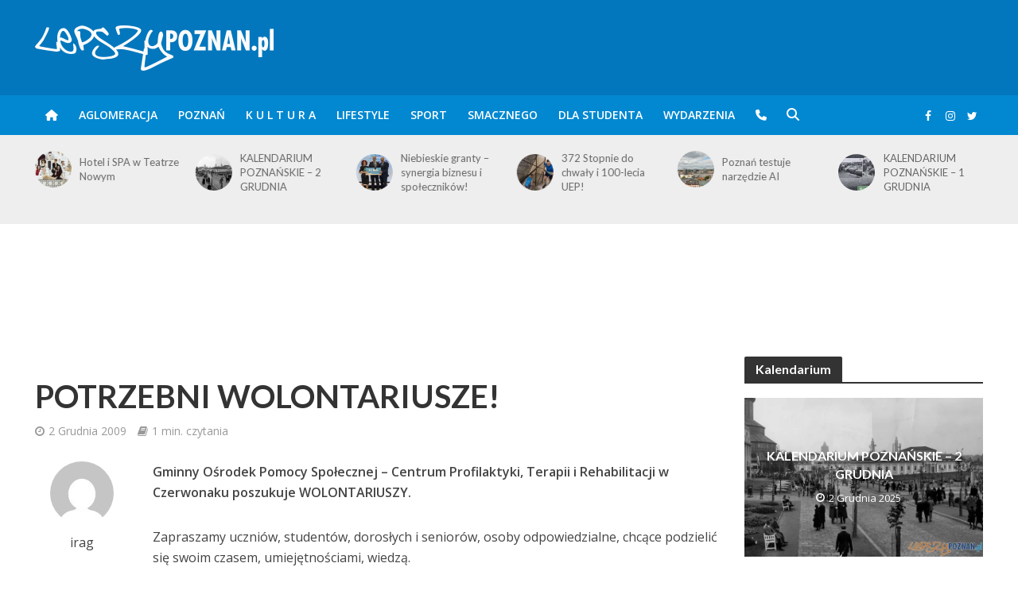

--- FILE ---
content_type: text/html; charset=utf-8
request_url: https://www.google.com/recaptcha/api2/aframe
body_size: 267
content:
<!DOCTYPE HTML><html><head><meta http-equiv="content-type" content="text/html; charset=UTF-8"></head><body><script nonce="SSakpMkukhJ8yY0TOgmclA">/** Anti-fraud and anti-abuse applications only. See google.com/recaptcha */ try{var clients={'sodar':'https://pagead2.googlesyndication.com/pagead/sodar?'};window.addEventListener("message",function(a){try{if(a.source===window.parent){var b=JSON.parse(a.data);var c=clients[b['id']];if(c){var d=document.createElement('img');d.src=c+b['params']+'&rc='+(localStorage.getItem("rc::a")?sessionStorage.getItem("rc::b"):"");window.document.body.appendChild(d);sessionStorage.setItem("rc::e",parseInt(sessionStorage.getItem("rc::e")||0)+1);localStorage.setItem("rc::h",'1764699251693');}}}catch(b){}});window.parent.postMessage("_grecaptcha_ready", "*");}catch(b){}</script></body></html>

--- FILE ---
content_type: text/css
request_url: https://b.lepszypoznan.pl/wp-content/plugins/eventon-lite/assets/css/eventon_styles.css?ver=2.4.9
body_size: 26875
content:
/**
 * Primary Styles for EventON Calendar Front-end
 * @version 2.4.9
 */

/* ROOT */
	:root{
		--evo_font_1:'Poppins', sans-serif;
		--evo_font_2:'Noto Sans',arial;
		--evo_font_weight: 800;
		--evo_color_1:#202124;
		--evo_color_2:#656565;
		--evo_font_size: 15px;
		--evo_cl_b40:rgb(0 0 0 / 40%);
		--evo_cl_b30:rgb(0 0 0 / 30%);
		--evo_cl_b20:rgb(0 0 0 / 20%);
		--evo_cl_b10:rgb(0 0 0 / 10%);
		--evo_cl_b5:rgb(0 0 0 / 5%);
		--evo_cl_w:rgb(256 256 256 / 100%);
		--evo_boxcolor_1:#f0f0f0;
		--evo_linecolor_1:#d4d4d4;
		--evo_color_link:#656565;
		--evo_color_prime: #00aafb;
		--evo_color_second: #fed584;

		/* since 2.3 */
		--evo_color_white: #ffffff;
		--evo_color_green: #69c33b;
		--evo_color_red: #ff5953;
		--evo-image-size: 120px; /* Define the custom property */
		--evo_ett_color: var(--evo_color_1);
	}

/* animations */
	@keyframes evo_blinking_red{
	    0%{ opacity: 1 }
	    49%{  opacity: 0 }
	    100%{  opacity: 1  }
	}
	@keyframes initloader {
	  0% {  left: 0%;margin-left: -300px  }
	  100% {  left: 100%; margin-left: 200px }
	}
	@keyframes preload_anim {
	  	0% {}
	 	100% {	transform: translateX(140%);}
	}
	@keyframes pinupdown{
	    100% {top:45%; bottom:60px;}
	}

/*-- transition --*/
	#evcal_list .eventon_list_event .desc_trig, 
	.evcal_evdata_img, 
	.event_description .evcal_close, 
	.evcal_btn, .evo_sort_btn, 
	.calendar_header  .evcal_arrows, 
	.desc_trig,
	.ajde_evcal_calendar.boxy .eventon_list_event.hasbgimg::after,
	.evcal_desc .evcal_desc3 em.evocmd_button,
	.evo_metarow_socialmedia a.evo_ss,
	.evo_metarow_socialmedia a.evo_ss i,
	.ajde_evcal_calendar.boxy.boxstyle1 .evo_boxtop,
	.evo_trans_sc1-1,
	.evo_btn_arr, .evo_btn_arr i,
	.evo_btn_arr_circ,
	.evo_transit_all
	{
		-webkit-transition: all .2s ease;
		-moz-transition: all .2s ease;
		-ms-transition: all .2s ease;
		-o-transition: all .2s ease;
		transition: all .2s ease;
	}


/* General reusable styles @since 4.3.5 u4.7.2 */
	
	/* padding and margin */
		.mar5,.evomar5{margin:5px;}.mar10,.evomar10{margin:10px;}.mar15,.evomar15{margin:15px;}.mar20,.evomar20{margin:20px;}.mar25,.evomar25{margin:25px;}.mar30,.evomar30{margin:30px;}.mar35,.evomar35{margin:35px;}.mar40,.evomar40{margin:40px;}.mar45,.evomar45{margin:45px;}.mar50,.evomar50{margin:50px;}.mar55,.evomar55{margin:55px;}.mar60,.evomar60{margin:60px;}.mar65,.evomar65{margin:65px;}.mar70,.evomar70{margin:70px;}.mar75,.evomar75{margin:75px;}.mar80,.evomar80{margin:80px;}.mar85,.evomar85{margin:85px;}.mar90,.evomar90{margin:90px;}.mart5,.evomart5{margin-top:5px;}.mart10,.evomart10{margin-top:10px;}.mart15,.evomart15{margin-top:15px;}.mart20,.evomart20{margin-top:20px;}.mart25,.evomart25{margin-top:25px;}.mart30,.evomart30{margin-top:30px;}.mart35,.evomart35{margin-top:35px;}.mart40,.evomart40{margin-top:40px;}.mart45,.evomart45{margin-top:45px;}.mart50,.evomart50{margin-top:50px;}.mart55,.evomart55{margin-top:55px;}.mart60,.evomart60{margin-top:60px;}.mart65,.evomart65{margin-top:65px;}.mart70,.evomart70{margin-top:70px;}.mart75,.evomart75{margin-top:75px;}.mart80,.evomart80{margin-top:80px;}.mart85,.evomart85{margin-top:85px;}.mart90,.evomart90{margin-top:90px;}.marb5,.evomarb5{margin-bottom:5px;}.marb10,.evomarb10{margin-bottom:10px;}.marb15,.evomarb15{margin-bottom:15px;}.marb20,.evomarb20{margin-bottom:20px;}.marb25,.evomarb25{margin-bottom:25px;}.marb30,.evomarb30{margin-bottom:30px;}.marb35,.evomarb35{margin-bottom:35px;}.marb40,.evomarb40{margin-bottom:40px;}.marb45,.evomarb45{margin-bottom:45px;}.marb50,.evomarb50{margin-bottom:50px;}.marb55,.evomarb55{margin-bottom:55px;}.marb60,.evomarb60{margin-bottom:60px;}.marb65,.evomarb65{margin-bottom:65px;}.marb70,.evomarb70{margin-bottom:70px;}.marb75,.evomarb75{margin-bottom:75px;}.marb80,.evomarb80{margin-bottom:80px;}.marb85,.evomarb85{margin-bottom:85px;}.marb90,.evomarb90{margin-bottom:90px;}.marl5,.evomarl5{margin-left:5px;}.marl10,.evomarl10{margin-left:10px;}.marl15,.evomarl15{margin-left:15px;}.marl20,.evomarl20{margin-left:20px;}.marl25,.evomarl25{margin-left:25px;}.marl30,.evomarl30{margin-left:30px;}.marl35,.evomarl35{margin-left:35px;}.marl40,.evomarl40{margin-left:40px;}.marl45,.evomarl45{margin-left:45px;}.marl50,.evomarl50{margin-left:50px;}.marl55,.evomarl55{margin-left:55px;}.marl60,.evomarl60{margin-left:60px;}.marl65,.evomarl65{margin-left:65px;}.marl70,.evomarl70{margin-left:70px;}.marl75,.evomarl75{margin-left:75px;}.marl80,.evomarl80{margin-left:80px;}.marl85,.evomarl85{margin-left:85px;}.marl90,.evomarl90{margin-left:90px;}.marr5,.evomarr5{margin-right:5px;}.marr10,.evomarr10{margin-right:10px;}.marr15,.evomarr15{margin-right:15px;}.marr20,.evomarr20{margin-right:20px;}.marr25,.evomarr25{margin-right:25px;}.marr30,.evomarr30{margin-right:30px;}.marr35,.evomarr35{margin-right:35px;}.marr40,.evomarr40{margin-right:40px;}.marr45,.evomarr45{margin-right:45px;}.marr50,.evomarr50{margin-right:50px;}.marr55,.evomarr55{margin-right:55px;}.marr60,.evomarr60{margin-right:60px;}.marr65,.evomarr65{margin-right:65px;}.marr70,.evomarr70{margin-right:70px;}.marr75,.evomarr75{margin-right:75px;}.marr80,.evomarr80{margin-right:80px;}.marr85,.evomarr85{margin-right:85px;}.marr90,.evomarr90{margin-right:90px;}.pad5,.evopad5{padding:5px;}.pad10,.evopad10{padding:10px;}.pad15,.evopad15{padding:15px;}.pad20,.evopad20{padding:20px;}.pad25,.evopad25{padding:25px;}.pad30,.evopad30{padding:30px;}.pad35,.evopad35{padding:35px;}.pad40,.evopad40{padding:40px;}.pad45,.evopad45{padding:45px;}.pad50,.evopad50{padding:50px;}.pad55,.evopad55{padding:55px;}.pad60,.evopad60{padding:60px;}.pad65,.evopad65{padding:65px;}.pad70,.evopad70{padding:70px;}.pad75,.evopad75{padding:75px;}.pad80,.evopad80{padding:80px;}.pad85,.evopad85{padding:85px;}.pad90,.evopad90{padding:90px;}.padt5,.evopadt5{padding-top:5px;}.padt10,.evopadt10{padding-top:10px;}.padt15,.evopadt15{padding-top:15px;}.padt20,.evopadt20{padding-top:20px;}.padt25,.evopadt25{padding-top:25px;}.padt30,.evopadt30{padding-top:30px;}.padt35,.evopadt35{padding-top:35px;}.padt40,.evopadt40{padding-top:40px;}.padt45,.evopadt45{padding-top:45px;}.padt50,.evopadt50{padding-top:50px;}.padt55,.evopadt55{padding-top:55px;}.padt60,.evopadt60{padding-top:60px;}.padt65,.evopadt65{padding-top:65px;}.padt70,.evopadt70{padding-top:70px;}.padt75,.evopadt75{padding-top:75px;}.padt80,.evopadt80{padding-top:80px;}.padt85,.evopadt85{padding-top:85px;}.padt90,.evopadt90{padding-top:90px;}.padb5,.evopadb5{padding-bottom:5px;}.padb10,.evopadb10{padding-bottom:10px;}.padb15,.evopadb15{padding-bottom:15px;}.padb20,.evopadb20{padding-bottom:20px;}.padb25,.evopadb25{padding-bottom:25px;}.padb30,.evopadb30{padding-bottom:30px;}.padb35,.evopadb35{padding-bottom:35px;}.padb40,.evopadb40{padding-bottom:40px;}.padb45,.evopadb45{padding-bottom:45px;}.padb50,.evopadb50{padding-bottom:50px;}.padb55,.evopadb55{padding-bottom:55px;}.padb60,.evopadb60{padding-bottom:60px;}.padb65,.evopadb65{padding-bottom:65px;}.padb70,.evopadb70{padding-bottom:70px;}.padb75,.evopadb75{padding-bottom:75px;}.padb80,.evopadb80{padding-bottom:80px;}.padb85,.evopadb85{padding-bottom:85px;}.padb90,.evopadb90{padding-bottom:90px;}.padl5,.evopadl5{padding-left:5px;}.padl10,.evopadl10{padding-left:10px;}.padl15,.evopadl15{padding-left:15px;}.padl20,.evopadl20{padding-left:20px;}.padl25,.evopadl25{padding-left:25px;}.padl30,.evopadl30{padding-left:30px;}.padl35,.evopadl35{padding-left:35px;}.padl40,.evopadl40{padding-left:40px;}.padl45,.evopadl45{padding-left:45px;}.padl50,.evopadl50{padding-left:50px;}.padl55,.evopadl55{padding-left:55px;}.padl60,.evopadl60{padding-left:60px;}.padl65,.evopadl65{padding-left:65px;}.padl70,.evopadl70{padding-left:70px;}.padl75,.evopadl75{padding-left:75px;}.padl80,.evopadl80{padding-left:80px;}.padl85,.evopadl85{padding-left:85px;}.padl90,.evopadl90{padding-left:90px;}.padr5,.evopadr5{padding-right:5px;}.padr10,.evopadr10{padding-right:10px;}.padr15,.evopadr15{padding-right:15px;}.padr20,.evopadr20{padding-right:20px;}.padr25,.evopadr25{padding-right:25px;}.padr30,.evopadr30{padding-right:30px;}.padr35,.evopadr35{padding-right:35px;}.padr40,.evopadr40{padding-right:40px;}.padr45,.evopadr45{padding-right:45px;}.padr50,.evopadr50{padding-right:50px;}.padr55,.evopadr55{padding-right:55px;}.padr60,.evopadr60{padding-right:60px;}.padr65,.evopadr65{padding-right:65px;}.padr70,.evopadr70{padding-right:70px;}.padr75,.evopadr75{padding-right:75px;}.padr80,.evopadr80{padding-right:80px;}.padr85,.evopadr85{padding-right:85px;}.padr90,.evopadr90{padding-right:90px;}

	.pad0,.evopad0{padding:0px} .pad5,.evopad5{padding:5px} .pad10, .evopad10{padding:10px} .pad15,.evopad15{padding:15px} .pad20, .evopad20{padding:20px} .pad25, .evopad25{padding:25px}.pad30, .evopad30{padding:30px}.pad35,.evopad{padding:35px}.pad40,.evopad40{padding:40px}.pad45,.evopad45{padding:45px}.pad50,.evopad50{padding:50px}.pad60,.evopad60{padding:60px}.pad70,.evopad70{padding:70px}.pad80,.evopad80{padding:80px}
	.mar0,.evomar0{margin:0px}.mar5,.evomar5{margin:5px} .mar10,.evomar10{margin:10px} .mar15,.evomar15{margin:15px} .mar20,.evomar20{margin:20px} .mar25,.evomar25{margin:25px}.mar30,.evomar30{margin: 30px;}.evomar35,.mar35{margin: 35px;}.mar40,.evomar40{margin: 40px}
	

	/* important padding push */
		.evopad0i{padding:0!important;}.evopad5i{padding:5px!important;}.evopad10i{padding:10px!important;}.evopad15i{padding:15px!important;}.evopad20i{padding:20px!important;}.evopad25i{padding:25px!important;}.evopad30i{padding:30px!important;}.evopad35i{padding:35px!important;}.evopad40i{padding:40px!important;}.evopad45i{padding:45px!important;}.evopad50i{padding:50px!important;}.evopad55i{padding:55px!important;}.evopad60i{padding:60px!important;}.evopad65i{padding:65px!important;}.evopad70i{padding:70px!important;}.evopad75i{padding:75px!important;}.evopad80i{padding:80px!important;}.evopad85i{padding:85px!important;}.evopad90i{padding:90px!important;}.evopad95i{padding:95px!important;}.evopad100i{padding:100px!important;}

	/* important margin push */
		.evomar0i{margin:0!important;}.evomar5i{margin:5px!important;}.evomar10i{margin:10px!important;}.evomar15i{margin:15px!important;}.evomar20i{margin:20px!important;}.evomar25i{margin:25px!important;}.evomar30i{margin:30px!important;}.evomar35i{margin:35px!important;}.evomar40i{margin:40px!important;}.evomar45i{margin:45px!important;}.evomar50i{margin:50px!important;}.evomar55i{margin:55px!important;}.evomar60i{margin:60px!important;}.evomar65i{margin:65px!important;}.evomar70i{margin:70px!important;}.evomar75i{margin:75px!important;}.evomar80i{margin:80px!important;}.evomar85i{margin:85px!important;}.evomar90i{margin:90px!important;}.evomar95i{margin:95px!important;}.evomar100i{margin:100px!important;}



/* background */
		.evobgpc{background-position: center;}
		.evobgsc{background-size: cover;}
	/* border radius */
		.borderr8, .evobr8{border-radius: 8px;}
		.borderr5, .evobr5{border-radius: 5px;}
		.borderr10, .evobr10{border-radius: 10px;}
		.borderr15, .evobr15{border-radius: 15px;}
		.borderr20, .evobr20{border-radius: 20px;}
		.borderr25, .evobr25{border-radius: 25px;}
		.borderr30, .evobr30{border-radius: 30px;}
		.borderr40, .evobr40{border-radius: 40px;}
		.borderr50, .evobr50{border-radius: 50px;}
		.evobr50p{border-radius: 50%;}
	/* border */
		.evo_borderb{border-bottom:1px solid var(--evo_linecolor_1) }
		.evo_bordert{border-top:1px solid var(--evo_linecolor_1) }
		.evo_border, .evobrdA1{border:1px solid var(--evo_linecolor_1) }
		.evobrdA2{border:2px solid var(--evo_linecolor_1) }
		.evobrdB1{border:1px solid var(--evo_color_1) }
		.evobrdB2{border:2px solid var(--evo_color_1) }
	/* color */
		.evocl1{color:var(--evo_color_1);}
		.evocl2{color:var(--evo_color_2)}
	/* font */
		.fsn, .evofsn{font-style: normal;}
		.evofsi{font-style: italic;}
		.fwb,.evofwb{font-weight: bold;}
		.fwn,.evofwn{font-weight: normal;}
		.fw400,.evofw400{font-weight: 400}
		.fw700,.evofw700{font-weight: 700}
		.fw900,.evofw900{font-weight: 900}
		.fw900i,.evofw900i{font-weight: 900!important}


		.evofz12{font-size:12px;}.evofz14{font-size:14px;}.evofz16{font-size:16px;}.evofz18{font-size:18px;}.evofz24{font-size:24px;}.evofz30{font-size:30px;}.evofz36{font-size:36px;}.evofz42{font-size:42px;}.evofz48{font-size:48px;}.evofz54{font-size:54px;}.evofz60{font-size:60px;}.evofz72{font-size:72px;}
		.evofz12i{font-size:12px!important;}.evofz14i{font-size:14px!important;}.evofz16i{font-size:16px!important;}.evofz18i{font-size:18px!important;}.evofz24i{font-size:24px!important;}.evofz30i{font-size:30px!important;}.evofz36i{font-size:36px!important;}.evofz42i{font-size:42px!important;}.evofz48i{font-size:48px!important;}.evofz54i{font-size:54px!important;}.evofz60i{font-size:60px!important;}.evofz72i{font-size:72px!important;}



		.evoff_1{font-family: var(--evo_font_1);}
		.evoff_2{font-family: var(--evo_font_2);}
		.evoff_1i{font-family: var(--evo_font_1)!important;}
		.evoff_2i{font-family: var(--evo_font_2)!important;}

		.evolh1{line-height: 1}
		.evolh12{line-height: 1.2}
		.evolh13{line-height: 1.3}
		.evolh14{line-height: 1.4}
		.evolh15{line-height: 1.5}

	/* flex & display */
		.dfx, .evodfx{display: -webkit-flex;display: -moz-flex;display: -ms-flex;display: -o-flex;display: flex;}
		.dfxi, .evodfxi{display: flex!important;}
		.fx_wrap, .fww{flex-wrap: wrap;}
		.dtb{display:table;width: 100%;border-collapse: collapse;}
		.dtbr{display:table-row;}
		.dtbc{display:table-cell;position: relative;}
		.evogap5{gap:5px;}.evogap10{gap:10px;}.evogap15{gap:15px;}.evogap20{gap: 20px;}
		.fx_jc_c, .jcc, .evo_fx_jc_c, .evofx_jc_c{-ms-flex-pack:center;justify-content:center;}
		.fx_jc_sb, .evofx_jc_sb{-ms-flex-pack:space-between;justify-content:space-between;}
		.fx_jc_se,.evofx_jc_se{-ms-flex-pack:space-evenly;justify-content:space-evenly;}
		.fx_jc_sa,.evofx_jc_sa{-ms-flex-pack:space-around;justify-content:space-around;}
		.fx_jc_fe,.evofx_jc_fe{-ms-flex-pack:flex-end;justify-content:flex-end;}
		.fx_jc_fs,.evofx_jc_fs{-ms-flex-pack:flex-start;justify-content:flex-start;}
		.fx_ai_c, .aic, .evo_fx_ai_c, .evofx_ai_c{align-items:center;}
		.fx_ai_fe,.evofx_ai_fe{align-items:flex-end;}
		.fx_ai_fs, .evofx_ai_fs{align-items:flex-start;}
		.fx_dr_c, .evofx_dr_c{flex-direction:column;}
		.fx_dr_cr, .evofx_dr_cr{flex-direction:column-reverse;}
		.fx_dr_r, .evofx_dr_r{flex-direction:row;}
		.fx_dr_rr, .evofx_dr_rr{flex-direction:row-reverse;}
		.evofx_ww{flex-wrap: wrap;}
		.fx_b_50, .evofx_b_50{flex-basis: 50%}
		.fx_1_1, .evofx_1_1, .evofx_1{flex:1 1 auto;}
		.fx_g1, .evo_fx_g1, .evofx_g1{flex-grow:1;}
		.dn, .evo_dn, .evodn{display:none}
		.db, .evo_db, .evodb{display:block}
		.dib, .evo_dib, .evodib{display:inline-block}
	/* hover effects */
		.evoHbc:hover{border-color: var(--evo_color_1)}
		.evoHbgcw:hover{background-color: var(--evo_cl_w)}
		.evo_curp, .evocurp{cursor: pointer;}
		.evo_hover_op4:hover{opacity: 0.4}	
		.evo_hover_op5:hover{opacity: 0.5}	
		.evo_hover_op6:hover{opacity: 0.6}	
		.evo_hover_op7:hover{opacity: 0.7}	
	/* opacity */
		.evoop0{opacity:0;}.evoop1{opacity:0.1;}.evoop2{opacity:0.2;}.evoop3{opacity:0.3;}.evoop4{opacity:0.4;}.evoop5{opacity:0.5;}.evoop6{opacity:0.6;}.evoop7{opacity:0.7;}.evoop8{opacity:0.8;}.evoop9{opacity:0.9;}.evoop10{opacity:1.0;}
	/* position */
		.evoposr{position: relative;}.evoposa{position: absolute;}.evoposf{position: fixed;}
		/* Top position classes */ 
		.evotop0{top:0px;}.evotop5{top:5px;}.evotop10{top:10px;}.evotop15{top:15px;}.evotop20{top:20px;}.evotop25{top:25px;}.evotop30{top:30px;}.evotop35{top:35px;}.evotop40{top:40px;}.evotop45{top:45px;}.evotop50{top:50px;}
		/* Bottom position classes */ 
		.evobot0{bottom:0px;}.evobot5{bottom:5px;}.evobot10{bottom:10px;}.evobot15{bottom:15px;}.evobot20{bottom:20px;}.evobot25{bottom:25px;}.evobot30{bottom:30px;}.evobot35{bottom:35px;}.evobot40{bottom:40px;}.evobot45{bottom:45px;}.evobot50{bottom:50px;} 
		/* Left position classes */ 
		.evoleft0{left:0px;}.evoleft5{left:5px;}.evoleft10{left:10px;}.evoleft15{left:15px;}.evoleft20{left:20px;}.evoleft25{left:25px;}.evoleft30{left:30px;}.evoleft35{left:35px;}.evoleft40{left:40px;}.evoleft45{left:45px;}.evoleft50{left:50px;} 
		/* Right position classes */ 
		.evoright0{right:0px;}.evoright5{right:5px;}.evoright10{right:10px;}.evoright15{right:15px;}.evoright20{right:20px;}.evoright25{right:25px;}.evoright30{right:30px;}.evoright35{right:35px;}.evoright40{right:40px;}.evoright45{right:45px;}.evoright50{right:50px;}
	/* sizing */
		.evow100p{width: 100%;}.evow50p{width: 50%;}.wid33,.evow33p{width:33.3%}.wid66,.evow66p{width:66.6%}
		.evoh100p{height: 100%;}.evoh50p{height: 50%;}.evoh33p{height:33.3%}.evoh66p{height:66.6%}
	/* text decoration */
		.ttu,.evottu{text-transform:uppercase}
		.evottc{text-transform:capitalize;}
		.evottuc{text-transform:uppercase;}
		.evottlc{text-transform:lowercase;}
		.evottn{text-transform: none;}.evottui{text-transform: none!important;}
		.tal, .evotal{text-align:left}
		.tar, .evotar{text-align:right}
		.tac, .evotac{text-align:center}
		.evotdn{text-decoration: none;}	
		.evotdu{text-decoration: underline;}	
	/* Other */
		.fleft{float:left}		
		.evoboxbb{box-sizing: border-box;}

/*-- calendar general styles --*/

	/* border */
	.evo_borderb{border-bottom:1px solid var(--evo_linecolor_1) }

	/* data box */
		.evo_databox{background-color: var(--evo_boxcolor_1);    border-radius: 15px;}

	.ajde_evcal_calendar {
		width:100%; text-align: left; white-space:normal; position: relative;
		color:var(--evo_color_1); padding-bottom: 10px;
	}
	.ajde_evcal_calendar img, .evo_location_map img{ max-width:none; box-shadow:none!important; display: block;}
	.ajde_evcal_calendar .gmnoprint img {max-width: none !important;}

	.ajde_evcal_calendar > *{margin:0; padding:0; box-sizing: border-box;}
	.evcal_evdata_row .padt5{padding-top:5px;}
	.evcal_evdata_row .padb10{padding-bottom:10px;}
	.evcal_evdata_row {box-sizing: border-box;}
	.bordr{border-right:1px solid #f1f1f1}
	
	body .ajde_evcal_calendar a, .ajde_evcal_calendar a:hover
	{text-decoration:none!important; box-shadow:none; -webkit-box-shadow:none;}
	.ajde_evcal_calendar ul, #evcal_list{list-style:none; padding:0; margin:0}
	.ajde_evcal_calendar .eventon_list_event{margin-left:0px; list-style:none;}	
	.ajde_evcal_calendar strong{font-weight:normal }
	.ajde_evcal_calendar .eventon_desc_in strong{font-weight:bold }
	.eventon_desc_in img{max-width: 100%}

	.ajde_evcal_calendar .eventon_events_list p{
		padding:0;
		margin-bottom: 5px;
		/*margin-bottom:2px !important; */
		margin-top:0px;
	}
	
	/* event details text */
	.ajde_evcal_calendar .eventon_events_list .eventon_desc_in ul{
		font-style: normal;
		font-size: 13px;
		padding-left: 15px;
		color: #808080;
	}
	.ajde_evcal_calendar .eventon_list_event  .desc_trig_outter, 
	.ajde_evcal_calendar.eventon_single_event #evcal_list p.desc_trig_outter,
	.eventon_events_list .desc_trig_outter, .desc_trig_outter a.evcal_list_a{margin: 0;}
	body .evo_hide{display: none;}
	
	/* general Fonts */
	body .ajde_evcal_calendar h4.evo_h4, 
	.evo_lightbox h4.evo_h4,
	.evo_content_in h4.evo_h4
	{
		color:var(--evo_color_1);
		padding: 0px;
	    font-size: 16px;
	    font-style: normal;	    
	    margin: 0;
	    text-transform: uppercase;
	    font-weight: normal;
	}

/* font styles */
	.eventon_list_event .evcal_desc span.evcal_event_title,
	.evo_metarow_ICS .evcal_evdata_cell p a, 
	.evo_metarow_learnMICS .evcal_col50 .evcal_evdata_cell p a,
	.eventon_list_event .evo_metarow_locImg p.evoLOCtxt .evo_loc_text_title,
	.evo_clik_row .evo_h3,
	body .ajde_evcal_calendar h4.evo_h4, 
	.evo_content_in h4.evo_h4,
	.eventon_main_section  #evcal_cur,	
	.ajde_evcal_calendar .calendar_header p.evo_month_title,
	.eventon_events_list .eventon_list_event .cancel_event .evo_event_headers, 
	.evo_pop_body .evo_event_headers.canceled,
	.eventon_events_list .eventon_list_event .evcal_list_a .evo_above_title span,
	.evo_pop_body .evcal_list_a .evo_above_title span,
	.ajde_evcal_calendar .evcal_month_line p,
	.ajde_evcal_calendar .evo_footer_nav p.evo_month_title,
	.evo_eventon_live_now_section h3
	{
		font-weight: 800;
	}
	/* primary font */
		.ajde_evcal_calendar .calendar_header p,
		.eventon_events_list .eventon_list_event .evoet_cx span.evoet_dayblock span, 
		.evo_pop_body .evoet_cx span.evoet_dayblock span,
		.ajde_evcal_calendar .evcal_evdata_row .evcal_evdata_cell h3.evo_h3,
		.evo_lightbox_content h3.evo_h3, h2.evo_h2, h3.evo_h3,h4.evo_h4,
		body .ajde_evcal_calendar h4.evo_h4, 
		.evo_content_in h4.evo_h4,
		.evo_metarow_ICS .evcal_evdata_cell p a,
		.eventon_events_list .eventon_list_event .evoet_cx span.evcal_desc2, 
		.eventon_list_event .evoet_cx span.evcal_event_title,
		.evoet_cx span.evcal_desc2,	
		.evo_metarow_ICS .evcal_evdata_cell p a, 
		.evo_metarow_learnMICS .evcal_col50 .evcal_evdata_cell p a,
		.eventon_list_event .evo_metarow_locImg p.evoLOCtxt .evo_loc_text_title,		
		.evo_clik_row .evo_h3,
		.evotax_term_card .evotax_term_details h2, 
		.evotax_term_card h3.evotax_term_subtitle,
		.ajde_evcal_calendar .evo_sort_btn,
		.eventon_main_section  #evcal_cur,	
		.ajde_evcal_calendar .calendar_header p.evo_month_title,		
		.ajde_evcal_calendar .eventon_events_list .evcal_month_line p,
		.eventon_events_list .eventon_list_event .evcal_cblock,			
		.ajde_evcal_calendar .evcal_month_line,
		.eventon_event .event_excerpt_in h3,
		.ajde_evcal_calendar .evo_footer_nav p.evo_month_title,
		.evo_eventon_live_now_section h3,
		.evo_tab_view .evo_tabs p.evo_tab,
		.evo_metarow_virtual .evo_live_now_tag
		{
			font-family: var(--evo_font_1)
		}
	/* secondary */
		.ajde_evcal_calendar .eventon_events_list p,	
		.evo_lightbox p,
		.eventon_events_list .eventon_list_event .evoet_cx span, 
		.evo_pop_body .evoet_cx span,	
		.eventon_events_list .eventon_list_event .evoet_cx span.evcal_event_subtitle, 
		.evo_pop_body .evoet_cx span.evcal_event_subtitle,
		.ajde_evcal_calendar .eventon_list_event .event_description .evcal_btn, 
		.evo_pop_body .evcal_btn, .evcal_btn,
		.eventon_events_list .eventon_list_event .cancel_event .evo_event_headers, 
		.evo_pop_body .evo_event_headers.canceled,
		.eventon_events_list .eventon_list_event .evcal_list_a .evo_above_title span,
		.evo_pop_body .evcal_list_a .evo_above_title span,
		.evcal_evdata_row.evcal_event_details .evcal_evdata_cell p,
		#evcal_list .eventon_list_event .evoInput, .evo_pop_body .evoInput,
		.evcal_evdata_row .evcal_evdata_cell p, 
		#evcal_list .eventon_list_event p.no_events,
		.ajde_evcal_calendar .eventon_events_list .eventon_desc_in ul,
		.evoGuideCall em,
		.evo_cal_above span,
		.ajde_evcal_calendar .calendar_header .evo_j_dates .legend,
		.eventon_sort_line p, .eventon_filter_line p,
		.evcal_evdata_row,
		.evo_card_organizer_description, .evo_org_details > *
		{
			font-family: var(--evo_font_2)
		}
	
		.evopopclose, .evolbclose{font-family: var(--evo_font_2)}

/* font awesome icon override for backword compatibility */
	.evcal_evdata_row .evcal_evdata_icons i, .evcal_evdata_row .evcal_evdata_custometa_icons i,
	.eventon_list_event .fa, .evo_lightbox .fa, .evo_tax_details .fa
	{
		 font-family: 'evo_FontAwesome','evo_FontAwesomeB' !important; 
	}
	
/** eventON Button **/
	.ajde_evcal_calendar .eventon_list_event .event_description .evcal_btn, 
	.evo_lightbox .evcal_btn, body .evcal_btn,
	.evo_lightbox.eventon_events_list .eventon_list_event a.evcal_btn,
	.evcal_btn
	{	
		font-weight: bold;
		font-size: 13px;
		display:inline-block;
		padding:8px 18px !important;
		/*margin-top:4px;*/
		text-transform:uppercase;
		text-decoration: none!important;
		border-radius: 20px;
		border:none;
		color:#fff;
		background: var(--evo_color_prime);
		font-style: normal;
		cursor: pointer;
		line-height: 1
	}
	.ajde_evcal_calendar .eventon_list_event .event_description .evcal_btn:hover, 
	.evo_pop_body .evcal_btn:hover, .evcal_btn:hover{
		opacity:0.8; text-decoration: none;
	}
	.eventon_list_event .evo_btn_secondary, 
	.ajde_evcal_calendar .eventon_list_event .event_description .evcal_btn.evo_btn_secondary,
	.evo_lightbox .evcal_btn.evo_btn_secondary, 
	body .evcal_btn.evo_btn_secondary,
	#evcal_list .eventon_list_event .event_description .evcal_btn.evo_btn_secondary,
	.evcal_btn.evo_btn_secondary,
	.evo_btn_secondary{
		color:#fff;
		text-transform:uppercase;
		background-color:#d2d2d2;
		cursor:pointer;
	}
	.eventon_list_event .evo_btn_secondary:hover, 
	.ajde_evcal_calendar .eventon_list_event .event_description .evcal_btn.evo_btn_secondary:hover,
	.evo_lightbox .evcal_btn.evo_btn_secondary:hover, 
	body .evcal_btn.evo_btn_secondary:hover,
	#evcal_list .eventon_list_event .event_description .evcal_btn.evo_btn_secondary:hover,
	.eventon_list_event .evo_btn_secondary:hover, 
	.evcal_btn.evo_btn_secondary:hover,
	.evo_btn_secondary:hover
	{ color:#fff; background-color:#bebebe; text-decoration:none}


/* animations and transitions */
	@keyframes evo_blinking_red{
	    0%{ opacity: 1 }
	    49%{  opacity: 0 }
	    100%{  opacity: 1  }
	}
	@keyframes initloader {
	  0% {  left: 0%;margin-left: -200px  }
	  100% {  left: 100%; margin-left: 200px }
	}
	@keyframes initloaderA {
	  	0% {}
	 	100% {	transform: translateX(140%);}
	}

/*-- event calendar head --*/
	.ajde_evcal_calendar .calendar_header{ 
		min-height:37px;
		padding:0px; 
		margin:5px 0;
		position:relative;
		-webkit-box-sizing: border-box;
		-moz-box-sizing: border-box;
		box-sizing: border-box;
	}
	.ajde_evcal_calendar .evo_layout_changer{
		position: absolute;
		right: 0; z-index: 3;
	}
	.ajde_evcal_calendar .evo_layout_changer i{margin-left: 5px; opacity: 0.3;cursor: pointer;}
	.ajde_evcal_calendar .evo_layout_changer i:hover{opacity: 0.5;}
	.ajde_evcal_calendar .evo_layout_changer i.on{opacity: 0.7;}

	.ajde_evcal_calendar.ul .calendar_header{min-height:0; margin: 0;}

	.ajde_evcal_calendar #evcal_prev{ margin-left: 15px;}
	/*.ajde_evcal_calendar #evcal_prev .fa{ margin-left: -6px;}*/
	.ajde_evcal_calendar #evcal_next{margin-left: 7px;}
	/*.ajde_evcal_calendar #evcal_next .fa{margin-left: -4px;}*/
	.ajde_evcal_calendar a#evcal_prev:hover{background-position:-5px -17px}
	.ajde_evcal_calendar a#evcal_next:hover{background-position:-20px -17px}
	.ajde_evcal_calendar .calendar_header p,
	.ajde_evcal_calendar .evo_footer_nav p{
		line-height:1.3;
		margin:0 !important;font-size:42px;
		font-weight:normal;
		color:var(--evo_color_1);
		text-transform:uppercase; 
		padding-top:1px; padding-bottom:0px;
		width: auto;
	}
	.ajde_evcal_calendar .calendar_header p.evo_cal_other_header{
		font-weight: 700;
	    padding-bottom: 10px;
	    margin: 0px;
	    display: block;
	    line-height: 100%;
	    height: auto;
	}
	

	.ajde_evcal_calendar .calendar_header .evo_header_title{
		display: flex; align-items: center;
	}
	.ajde_evcal_calendar .calendar_header .evo_arrow, 
	.ajde_evcal_calendar .calendar_header .evcal_arrows, 
	.evo_footer_nav .evcal_arrows{
		height:35px; width:35px;
		cursor:pointer;font-size: 14px;
		border:1px solid var(--evo_color_1);
		border-radius: 50%;
		color: var(--evo_color_1);
		position: relative;
	}
	.ajde_evcal_calendar .calendar_header .evcal_arrows:hover i,
	.evo_footer_nav .evcal_arrows:hover i
		{border-color: #fff}
	
	

	.ajde_evcal_calendar .calendar_header p.evo_arrows, .evo_footer_nav p.evo_arrows{display: flex;}
	.ajde_evcal_calendar .calendar_header .evo_header_title.right,
	.ajde_evcal_calendar .evo_footer_nav.right
	 {justify-content: space-between;	}
	.ajde_evcal_calendar .calendar_header .evcal_arrows:hover,
	.evo_footer_nav .evcal_arrows:hover{background-color: var(--evo_color_1);color:var(--evo_cl_w);}
	.evo_footer_nav{padding-top: 10px;display: flex;align-items: center;}

	.evo_cal_above_right{float:right;}
	.evo_month_title em{font-style: normal;}

/* ajax loading init */	
	.evo_ajax_load_events span{
		display: block;
		height:90px; 
		width: 100%;  margin:0 0 5px 0; 
		background-color:#f7f7f7;
		position: relative;
		overflow: hidden;
		border-radius: 15px
	}
	.evo_ajax_load_events span:before{
		content:"";
		width: 300px;
		height: 100%;
		display: block;
		background: rgb(247,247,247);
		background: linear-gradient(90deg, rgba(247,247,247,1) 0%, rgba(241,240,240,1) 25%, rgba(241,240,240,1) 75%, rgba(247,247,247,1) 100%);
		position: absolute;
		left: 0;
		animation-name: initloader;
		animation-duration: 1s; /* or: Xms */
		animation-iteration-count: infinite;
		animation-direction: normal; /* or: normal */
		animation-timing-function: ease-in-out; /* or: ease, ease-in, ease-in-out, linear, cubic-bezier(x1, y1, x2, y2) */
		animation-fill-mode: none; /* or: backwards, both, none */
		animation-delay: 0s; /* or: Xms */
	}
	.evo_ajax_load_events span:nth-child(2):before{	animation-delay: 0.1s;	}
	.evo_ajax_load_events span:nth-child(3):before{	animation-delay: 0.2s;	}
	.ajde_evcal_calendar.ajax_loading_cal #evcal_list{border: none;}
	.evo_preloading{
		position: relative;
	    overflow: hidden;
	    background-color: #E2E2E2!important;
	}
	.evo_preloading:before{
		content:"";
		width: 100%;
		height: 100%;
		display: block;
		background: rgb(247,247,247);
		background: linear-gradient(90deg, 
			transparent 0%, rgb(255, 255, 255, 0.3) 50%, transparent 100%);
		position: absolute;
		left: 0;
		animation:initloaderA 1.5s ease-in-out 0s infinite normal none running;		
		top:0;
		transform:translateX(-100%);
	}

/* Jumper */
	.evo-jumper{margin-bottom: 5px; position: relative;}
	.evo_cal_above span{margin-bottom: 5px;}
	.evo_cal_above span{
		    background-color: var(--evo_color_2);
	    color: #fff;
	    font-size: 12px;
	    text-transform: uppercase;
	    display: inline-block;
	    padding: 0px 10px;
	    margin-bottom: 5px;
	    border-radius: 10px;
	    cursor: pointer;
	    margin-right: 4px;
	    min-height: 25px;
	    line-height: 25px;
	    position: relative;
	}
	.evo_cal_above span:hover{opacity: 0.8;}	
	.evo_cal_above span.evo-search{min-height:20px;}
	.evo_j_container{
		padding-top: 8px; padding-bottom: 8px; margin: 0;
	}
	.ajde_evcal_calendar .calendar_header .evo_j_dates{margin-bottom:5px;}
	body .ajde_evcal_calendar .calendar_header .evo_j_dates .legend{
		text-transform: uppercase;
		color: #6e6e6e;
		font-size: 12px;
		padding:0px; 
		border-radius: 5px;
		font-size: 12px;
		color: #5d5d5d;
		line-height: 100%;
		height: auto;	
		background-color: transparent;
	}
	.ajde_evcal_calendar .calendar_header .evo_j_dates .legend a:hover{opacity: 0.7}
	.ajde_evcal_calendar .calendar_header .evo_j_dates .legend a.current{
		background-color: #CFCFCF;
	}.ajde_evcal_calendar .calendar_header .evo_j_dates .legend a.set{
		background-color: var(--evo_color_second);
	}
	.ajde_evcal_calendar .calendar_header .evo_j_dates .legend a{
		padding:5px 10px;
		display: inline-block;
		cursor: pointer;
		color: var(--evo_color_2);
		background-color: #f5f5f5;
		margin: 0 5px 5px 0;
		border-radius: 5px;
		font-size: 13px; line-height: 18px;
		font-family: var(--evo_font_1);
		font-weight: bold;
		text-align: center;		
	}
	.ajde_evcal_calendar .calendar_header .evo_j_dates.evo_j_years .legend a{width: auto;}
	.ajde_evcal_calendar .calendar_header .evo_j_months{position: relative; }
	
	/* widget */
		#evcal_widget .ajde_evcal_calendar .calendar_header .evo_j_dates .legend{
			font-size: 10px;}
		#evcal_widget #evcal_head .evo_j_dates .legend a{
			padding:4px;
			font-size:9px;
			min-width: 15px
		}
		#evcal_widget .event_description .evo_metarow_time_location .evcal_col50{
			display: block; width: 100%;
			border-right:none;
		}

/* Calendar FILERING */
	.eventon_sorting_section{
		margin:0 0 10px;
		padding:10px;
		background-color: #eaeaea;
    	border-radius: 15px;
	}
	
	.eventon_sort_line .evs, .eventon_sort_line .evs_3 p, .eventon_sf_field, .eventon_filter_selection{
		float:left; margin-right:5px;
		position:relative;
	}
	
	.evs_sec_list p{cursor:pointer;}
	.eventon_filter_line .filtering_set_val{color:#606060;margin:0;}
	.eventon_filter_line .filtering_set_val em{display: none;}
	.eventon_filter_line .filtering_set_val.set em{margin-left: 5px;display: inline-block;}
	.eventon_filter_line .filtering_set_val, 
	.eventon_sort_line .eventon_sf_cur_val p{
		cursor:pointer;padding:1px 10px;border-radius:10px;
	}
	.eventon_filter_line .filtering_set_val i.fa{margin-right: 5px;}
	.eventon_filter_line .filtering_set_val:hover{background-color: #d2d2d2;color:#fff;}
	.eventon_filter_line .filtering_set_val.show,
	.eventon_filter_line .filtering_set_val.set
	{background-color: var(--evo_color_1);color:#fff;}

	.eventon_filter_line .eventon_sf_field p{padding:1px 0;}
	
	.eventon_sort_line p, .eventon_filter_line p, .eventon_sf_field p{
		color:#A8A8A8;
		padding:0; margin:0; 
		text-transform:uppercase; font-size:12px;
	}
	
	.eventon_filter_selection .eventon_filter_dropdown{max-height: 300px}
	.eventon_filter_dropdown, .ajde_evcal_calendar .evo-sort-btn .eventon_sort_line{
		position:absolute;
		margin-top: 6px;
		background-color:#fff; 
		z-index:500;        
	    /*box-shadow:  0px 0px 10px -5px #909090;*/
	    border-radius:10px; border:2px solid var(--evo_color_1);
	    overflow: auto;
	    min-width: 150px;
	    display: none;
	}
	.eventon_filter_dropdown p, .ajde_evcal_calendar .evo-sort-btn .eventon_sort_line p{
		border-bottom:1px solid #d9d9d9;
		padding:12px;
		line-height:130%;
		margin:0;
		cursor:pointer;
		display:block;
		border-left:4px solid transparent;
		color: var(--evo_color_1);
		position: relative;
		height:auto;
		float:none;
		font-size: 12px;
	}
	.eventon_filter_dropdown p.evo_filter_val:hover, .evo-sort-btn .eventon_sort_line p:hover{
		background-color:#ffffff;
		color:#606060;
		border-left-color:#C7C7C7;
	}
	.eventon_filter_dropdown p.select{margin:0;}
	.eventon_filter_dropdown p.select, 
	.selecttype .eventon_filter_dropdown p,
	.ajde_evcal_calendar .evo-sort-btn .eventon_sort_line p.select
	{background-color:#f7f7f7;padding-left:30px;}
	.eventon_filter_line .eventon_filter_dropdown p.select:before,
	.eventon_filter_line.selecttype .eventon_filter_dropdown p:before,
	.ajde_evcal_calendar .evo-sort-btn .eventon_sort_line p.select:before{
		content: "\f058";
		display: inline-block;
	    font-family: 'evo_FontAwesome';
	    font-style: normal;
	    font-weight: 800;
	    font-size: 18px; left:5px; position: absolute;
	    color:var(--evo_color_1);
	    -webkit-font-smoothing: antialiased;
	    -moz-osx-font-smoothing: grayscale;
	    width: 12px;
	}
	.eventon_filter_line.selecttype .eventon_filter_dropdown p.select:before{content: "\f058";font-family: 'evo_FontAwesome';font-weight: 800;	}
	.eventon_filter_line.selecttype .eventon_filter_dropdown p:before{content: "\f111";font-family: 'evo_FontAwesome';	}
	.eventon_filter_dropdown p.has_icon{padding-left: 35px;}
	.eventon_filter_dropdown p.has_icon.select{padding-left: 55px}
	.eventon_filter_dropdown p.np{border-left:5px solid #e0e0e0;}
	.eventon_filter_dropdown p.select.has_icon i.fa{left:30px;}
	.eventon_filter_dropdown p i.fa{display: block; position: absolute; left: 5px;	}

	.ajde_evcal_calendar .evo_sort_btn{
		height:15px; width:auto;
		font-style: italic;
		font-size:12px;
		text-transform:uppercase;
		cursor:pointer;
		border-bottom:none;
		color:#808080;
	}

	.eventon_filter_line.selecttype .eventon_filter .eventon_sf_field p{display: none;}
	.eventon_filter_line.selecttype .eventon_filter .eventon_filter_selection{margin: 0;}
	.eventon_filter_line.selecttype .eventon_filter{margin-right: 5px;}
	.eventon_sorting_section p.evo_filter_submit, .eventon_sorting_section p.evo_filter_clear{
		margin: 0;
		color: #989898;
    	border:1px solid #989898;
    	padding: 1px 15px 2px;margin-right: 5px;
   		border-radius: 20px;
   		cursor: pointer;
    	display: block; float: left;
    	font-size: 11px;
    	text-transform: uppercase;
	}
	.eventon_sorting_section p.evo_filter_clear{display:none;}
	.eventon_sorting_section p.evo_filter_clear.show{display: inline-block;}
	.eventon_sorting_section p.evo_filter_submit:hover, .eventon_sorting_section p.evo_filter_clear:hover
	{background-color: #f1f1f1}

	/* 2.2.10 */
		.ajde_evcal_calendar .eventon_sort_line, .eventon_filter_line{
			padding-left:0px;
			position:relative;
			margin:0;
			float: left;					
		}
		.eventon_sorting_section .eventon_sort_line+.eventon_filter_line{
			border-left:1px solid #c4c4c4;	padding-left: 10px;
		}
		.eventon_filter_line .eventon_filter{
			display: block;
			float: left;
			margin-right: 10px;
		}
		.evo_fc_widget .eventon_filter_line{
			padding-left: 0;
			border-left: none;
		}

	.evo_cal_above .evo-filter-btn:before,
	.evo_cal_above .evo-sort-btn:before{
		content:"\f1de";
		display: inline-block;
		font-family: 'evo_FontAwesome';
		font-style: normal;
		font-weight: 800;
		font-size: 16px;
		line-height: 25px;
		-webkit-font-smoothing: antialiased;
		-moz-osx-font-smoothing: grayscale;
	}
	.evo_cal_above .evo-filter-btn, .evo_cal_above .evo-sort-btn{position: relative;	}
	.evo_cal_above .evo-sort-btn:before{
		content:"\f0dc"; text-align: center; font-style: 14px
	}
	/* widget */
		#evcal_widget .eventon_filter_line .eventon_filter{float:none;}

	/* sorting */
	.evo-sort-btn .eventon_sort_line{left:0;	}
	.evo-sort-btn.show,.evo-sort-btn.show:hover, .evo-filter-btn.show{opacity: 1; display:inline-block!important;}
	#evcal_widget .ajde_evcal_calendar .evo-sort-btn .eventon_sort_line p{font-size:12px;}
	.evo-filter-btn em{display: none;}
	.evo-filter-btn em.o{
		display: inline-block;
		position: absolute;
	    font-style: normal;
	    top: 0;
	    /* left: 20px; */
	    margin-top: -8px;
	    background-color: #6b6b6b;
	    border-radius: 20px;
	    padding: 4px 5px;
	    font-size: 10px;
	    line-height: 1;
	}

/* shortcode based cal alterations */
	.ajde_evcal_calendar.het .evcal_cblock .evo_end{display: none;}

/* single event box */
	.eventon_event .eventon_events_list{
		border-top:1px solid #e5e5e5;
	}
	.eventon_single_event .event_description.evcal_eventcard{padding-bottom: 0px}
	.eventon_event .evcal_list_a .evo_month{
		display:block;
		font-style:normal;
		font-size:13px;
		font-weight:300;
		text-transform:uppercase;
		line-height:130%;
	}
	.eventon_event .event_excerpt_in{
		    padding: 20px;
	    border-left: 1px solid #e5e5e5;
	    background-color: #f9f9f9;
	    border-bottom: 1px solid #e5e5e5;
	    border-radius: 0 5px 5px 0;
	}
	.eventon_event .event_excerpt_in h3{
		font-weight: 700;
		font-size: 16px;
		color:#6B6B6B;
		text-transform:uppercase;
		margin: 0;
	}
	.eventon_event #evcal_list .event_excerpt_in p{
		font-size:12px;
		color:#a0a0a0;
		display: inline-block;
	}
	.noaction.eventon_events_list .desc_trig{cursor: default;}
	.eventon_single_event.evo_sin_box.esty_0 #evcal_list{border-radius: 15px}
	
	.eventon_single_event.event_parts{}
	.eventon_single_event.event_parts .eventon_list_event{display: flex; flex-direction: column;}
	.eventon_single_event.event_parts .evcal_cblock {}
	.eventon_single_event.event_parts .evo_above_title{}
	.eventon_single_event.event_parts .evcal_desc_info{}
	.eventon_single_event.event_parts .evcal_desc3{}
	.eventon_single_event.event_parts #evcal_list{    border-radius: 15px;}

	/* tiles_style=1*/
	.eventon_single_event.ajde_evcal_calendar.boxy.boxstyle1 #evcal_list .eventon_list_event .desc_trig{
		border-radius: 15px 15px 0 0;
	}
	.ajde_evcal_calendar.boxy.boxstyle1 #evcal_list .desc_trig_outter{border:none;}

/* shortcode based cal alterations */
	.ajde_evcal_calendar.het .evcal_cblock .evo_end{display: none;}

/*-- event loading --*/
	#eventon_loadbar{
		height:5px; 
		width: 100%; border-radius: 10px; margin:10px 0; 
		background-color:#efefef;
		display: none;
		position: relative;
		overflow: hidden;
	}
	@keyframes fontbulger {
	  0% {
	    left: 0%;margin-left: -50px
	  }
	  100% {
	    left: 100%; margin-left: -50px
	  }
	}
	#eventon_loadbar:before{
		content:"";
		width: 100px;
		height: 100%;
		display: block;
		background-color: #f5b87a;
		position: absolute;
		left: 0;
		animation-name: fontbulger;
		animation-duration: 0.7s; /* or: Xms */
		animation-iteration-count: infinite;
		animation-direction: alternate; /* or: normal */
		animation-timing-function: ease-in-out; /* or: ease, ease-in, ease-in-out, linear, cubic-bezier(x1, y1, x2, y2) */
		animation-fill-mode: none; /* or: backwards, both, none */
		animation-delay: 0s; /* or: Xms */
	}
	#eventon_loadbar_section{height:auto; width:100%; margin-top: 6px;}

	.evoloadbar:before{
		content: "";
	    display: block;
	    height: 5px;
	    width: 100%;
	    background-color: rgba(255, 255, 255, 0.7);
	    position: absolute;
	    top: 0;
	    left: 0;
	    height: 100%;
	    z-index: 3;
	    border-bottom: 5px solid #efefef;
	}
	.evoloadbar:after{
		content:"";
		width: 100px;
		height: 5px;
		display: block;
		background-color: #f5b87a;
		position: absolute;
		left: 0; top: 0;
		z-index: 4;
		animation-name: fontbulger;
		animation-duration: 0.7s; /* or: Xms */
		animation-iteration-count: infinite;
		animation-direction: alternate; /* or: normal */
		animation-timing-function: ease-in-out; /* or: ease, ease-in, ease-in-out, linear, cubic-bezier(x1, y1, x2, y2) */
		animation-fill-mode: none; /* or: backwards, both, none */
		animation-delay: 0s; /* or: Xms */
	}
	.evoloadbar.bottom:before{bottom: 0;top: auto;}
	.evoloadbar.bottom:after{bottom: 0;top: auto;}
	
/*-- event list -- single event line --*/		
	#evcal_list .eventon_list_event p.no_events{
		padding:8px 12px;
		font-size:13px;
		margin-bottom:0;
		text-transform: uppercase;
	}

/* extra <p> addition fix */
/* @added 2.5.3 */
	#evcal_list p {display: none; text-decoration: none; }
	#evcal_list p.desc_trig_outter {border-bottom: 1px solid #d5d5d5;}
	#evcal_list .eventon_list_event .event_description p,
	#evcal_list .eventon_list_event p.desc_trig_outter,
	#evcal_list p.no_events,
	#evcal_list .evose_repeat_header p,
	#evcal_list .evcal_month_line p
	{display: block;}

/*-- event list --*/
	#evcal_list{
		border-right:1px solid #d5d5d5;
		border-top:1px solid #d5d5d5;
		border-radius: 5px;
		overflow: hidden;
	}
	#evcal_list.sep_months,
	#evcal_list.sep_months .evcal_month_line p,
	#evcal_list.evcal_list_month{border:none;}
	.ajde_evcal_calendar .eventon_events_list .eventon_list_event{
		margin-left:0; margin-bottom:0;
		padding:0px; overflow:hidden; position:relative;
		list-style-type:none;
	}
	.eventon_events_list .eventon_list_event .desc_trig{cursor:pointer}
	.eventon_events_list .eventon_list_event .desc_trig:hover{
		background-color:#fdfdfd;
		border-left-width:7px
	}
	.eventon_events_list .eventon_list_event a{
		text-decoration: none;
		border-bottom:none;
		color:var(--evo_color_link);
	}
	.eventon_events_list .eventon_list_event .evcal_list_a{
		background-color: #f1f1f1;
		display:flex; flex-wrap: wrap;
		width:100%;position:relative;
		padding:20px;
		overflow:hidden;
		border-left-width:3px;
		border-left-style:solid;
		min-height:63px;
		border-bottom:none;
		float:none;
		box-sizing: border-box;
	}
	.eventon_events_list .eventon_list_event .evcal_list_a.featured_event{
		background-color: #fff6e2;
	}
		.eventon_events_list .eventon_list_event .evcal_list_a.featured_event:hover{
			background-color: #ffecc5;
		}
	.eventon_events_list .eventon_list_event .evcal_list_a.completed-event .evcal_event_title{text-decoration: line-through;}

	.eventon_events_list a, .eventon_events_list a:hover{
		text-decoration:none;
		box-shadow:none; -webkit-box-shadow:none;
	}


	.ajde_evcal_calendar .clear, .evo_lightbox .clear{clear:both; height:0px;margin:0;padding: 0;display: block;}
	.ajde_evcal_calendar #evcal_list.eventon_events_list .eventon_list_event .evcal_cblock, 
	.evo_lightboxes .eventon_list_event.evo_pop_body .evcal_cblock{
		background-color:transparent !important; 
		color: var(--ett_dateblock_color);
		font-size:30px;font-weight:bold;
		padding:0px;		
		line-height:110%;
		min-height:30px;	
		margin:0; 
		display: flex; align-items: flex-start;
	}
	.eventon_events_list .eventon_list_event .evcal_cblock.mnl, .evo_pop_body .evcal_cblock.mnl{display: none;}
	
	/*sep month event list */
	#evcal_list .sep_month_events{
		border-top:1px solid #e5e5e5;
		border-right:1px solid #e5e5e5;
		border-radius: 5px;
		overflow: hidden;
	}
	.ajde_evcal_calendar.boxy #evcal_list .sep_month_events{
		    border: none;
    	flex-direction: row;
	}
	.ajde_evcal_calendar.boxy .eventon_events_list, 
	.ajde_evcal_calendar.boxy .eventon_events_list.sep_months .sep_month_events
	{
		display: flex;flex-wrap: wrap;
	}
	#evcal_list .sep_month_events.no_event{border:1px solid #e5e5e5;}
	.eventon_events_list .eventon_list_event.no_events{border:1px solid #e5e5e5;
		border-radius: 5px; border-top:none;border-right:none;}	

/* cancelled event styles */
	.ajde_evcal_calendar #evcal_list .cancelled.eventon_list_event .desc_trig:before,
	.ajde_evcal_calendar .cancelled.eventon_list_event .desc_trig:before,
	.evo_lightbox_body .cancelled.eventon_list_event .desc_trig:before,
	.evo_lightbox_body.eventon_list_event.cancel_event .evopop_top:before
	{
		content: attr(data-text); position: absolute;			    
	    top: 0; left: 0; z-index: 300;
	    background-color: #ffffffb8; color: #464646;
	    font-weight: 700; font-size: 24px;
	    height: 100%; width: 100%;     text-transform: uppercase;
	    display: flex; justify-content: center;align-items: center;
	}
	.ajde_evcal_calendar #evcal_list .cancelled.eventon_list_event .desc_trig,
	.evo_lightbox_body.eventon_list_event.cancel_event .evopop_top
	{background: #b0b0b0;}
	.ajde_evcal_calendar.cev.sev.bub #evcal_list .cancelled.eventon_list_event .desc_trig:before{
		font-size: 8px;
	}

/* eventtop date info */
	.evcal_cblock .evo_start{
		float: left;
		font-size: 30px;
		clear:both;
	}
	.evcal_cblock .evo_end{
		float: left;
		padding-left: 8px;
		font-size: 14px;
		position: relative;
		margin-top: 4px;
	}
	.evcal_cblock .evo_end:before{
		background-color: #ABABAB;
		height: 2px;
		width: 4px;
		margin-left: 2px;
		content:"";
		position: absolute;
		display: block;
		left: 0px; top: 50%;
	}
	.evcal_cblock .evo_start em.month, 
	.evcal_cblock .evo_end em.month,
	.evcal_cblock .evo_start em.day{
		font-size: 11px; font-weight: normal;display: block;
	}
	.evcal_cblock .evo_end em.month{font-size: 8px;}
	.evcal_cblock .evo_end em.year{font-size: 8px;}
	.evcal_cblock em.time{font-size: 10px;}
	.evcal_cblock .year{font-size: 10px; display: block;line-height: 10px; opacity: 0.7;}
	.evcal_cblock .time, .evcal_cblock .evo_end.only_time{display: none;}

	
	.eventon_events_list .eventon_list_event .evcal_cblock em, 
	.evo_pop_body .evcal_cblock em{
		font-style:normal;
		text-transform:uppercase;
		line-height:110%;
	}
	.evcal_cblock .evo_end em.day{display: block; font-size: 8px; font-weight: normal;}
	.eventon_events_list .eventon_list_event .evcal_cblock em.evo_date, 
	.evo_pop_body .evcal_cblock em.evo_date{
		display:block;
	}
	.eventon_events_list .eventon_list_event .evcal_cblock em.evo_year, 
	.evo_pop_body .evcal_cblock em.evo_year{
		font-size: 10px; display: block; line-height: 10px; opacity: 0.7;
	}
	.eventon_events_list .eventon_list_event .evcal_cblock em.evo_day,  .evo_pop_body .evcal_cblock em.evo_day{
		font-size:8px;font-weight:normal;
		display:block;	float:left; padding-right:6px;
	}
	.eventon_events_list .eventon_list_event .evcal_cblock em.evo_day{color:#B7B7B7;margin-bottom: 3px;}
	.EvcalWidget .eventon_events_list .evcal_cblock .evo_date em.evo_day, .widget .eventon_events_list .evcal_cblock .evo_date em.evo_day{
		padding-bottom: 3px;
	}
	.eventon_events_list .eventon_list_event .ev_ftImg{
		background-repeat:no-repeat;
		width: var(--evo-image-size); /* Use the custom property */
	    height: var(--evo-image-size); /* Use the custom property */
	    max-height: var(--evo-image-size); /* Use the custom property */
		margin:0;
		-webkit-background-size: cover;
		-moz-background-size: cover;
		-o-background-size: cover;
		background-size: cover;
		background-position:top center;
		display: block; flex: 0 1 auto;
		border-radius: 10px;
	}

	.eventon_events_list .eventon_list_event .evcal_cblock span, .evo_pop_body .evcal_cblock span{
		line-height:100%;vertical-align:super}
		
		.evcal_cblock .evo_date .start{
			float: left;font-size: 30px; clear:both;
		}
		.evcal_cblock .evo_date .start em, .evcal_cblock .evo_date .end em{
			font-size: 11px; font-weight: normal;display: block;margin-left: 6px;}
		.evcal_cblock .evo_date .start em{margin-left: 0; margin-top: 3px;}
		.evcal_cblock .evo_date .end em{font-size: 8px; margin-top: 3px;}
		.evcal_cblock .evo_date .end{
			float: left; margin-left: 4px; font-size: 14px; }
	
	/* time */
		.evcal_cblock .evo_time span.start, .evcal_cblock .evo_time span.end{
			float: left;font-size: 14px; clear:both;
			font-weight: normal;
			padding-top: 4px;		
		}
		.evcal_cblock .evo_time .evo_day.end{clear: both;padding-top: 5px; }
		.ajde_evcal_calendar #evcal_list .evcal_cblock .evo_time{display: none;}

		#evcal_widget .eventon_events_list .eventon_list_event .evcal_cblock .evo_time span.start{font-size: 12px;}
		#evcal_widget .eventon_events_list .eventon_list_event .evcal_cblock .evo_time span.end{font-size: 11px;}

	
	

	.eventon_events_list .eventon_list_event .evoet_c3, 
	.evo_pop_body .evoet_c3{
		padding:0px; margin:0px; 
		flex:1; /*flex:1 1 50%; width:50%;*/
		min-width:0;overflow: hidden;
		display: flex;
    	flex-direction: column;
	}
	.eventon_events_list .eventon_list_event .evoet_c4, 
	.evo_pop_body .evoet_c4
	{
		display: flex;flex-basis:40%; flex-direction: column;
		flex:1;
	}

	.eventon_events_list .eventon_list_event .evcal_desc .evcal_desc3, 
	.evo_pop_body .evcal_desc .evcal_desc3, 
	#page-content p.evcal_desc .evcal_desc3{
		display: flex; flex-direction: column;
	}

	.eventon_events_list .eventon_list_event .evcal_desc .evcal_desc3 span, 
	.evo_pop_body .evcal_desc .evcal_desc3 span, 
	#page-content p.evcal_desc .evcal_desc3 span
	{padding-bottom: 2px;}

	.eventon_events_list .eventon_list_event .no_val .evcal_cblock{display: none;}


	.eventon_events_list .eventon_list_event .evcal_desc span, 
	.evo_pop_body .evcal_desc span{
		display:block; color:var(--evo_ett_color);
	}
	.eventon_events_list .eventon_list_event .evcal_desc .evcal_desc3 > *,
	.evo_pop_body .evcal_desc .evcal_desc3 > *{
		display: inline-block;
	}

	.eventon_events_list .eventon_list_event .evoet_cx,
	.evo_pop_body .evoet_cx{	margin-right: 20px;}

	/* eventtop tags */	
		.eventon_events_list .eventon_list_event .evoet_cx span.evoet_tags, 
		.evo_pop_body .evoet_cx span.evoet_tags{display:flex; align-items: center;flex-wrap:wrap;margin-bottom: 5px;}
		.eventon_events_list .eventon_list_event .evoet_cx span.evoet_tags span, 
		.evo_pop_body .evoet_cx span.evoet_tags span{
			display: inline-block;color: var(--evo_ett_color);
			background-color: #F79191;
			border-radius: 5px;
	    	padding: 4px 9px;
	    	margin-bottom: 2px;margin-right: 5px;
	    	text-transform: uppercase;
	    	font-size: 11px;
	    	position: relative;
	    	line-height: 1;
		}
		.eventon_events_list .eventon_list_event .evoet_cx span.evoet_tags span.postponed, 
		.evo_pop_body .evoet_cx span.evoet_tags span.postponed
		{background-color: #e3784b}

		.eventon_events_list .eventon_list_event .evoet_cx span.evoet_tags span.rescheduled, 
		.evo_pop_body .evoet_cx span.evoet_tags span.rescheduled
		{background-color: #67ef78}
		
		.eventon_events_list .eventon_list_event .evoet_cx span.evoet_tags span.movedonline, 
		.evo_pop_body .evoet_cx span.evoet_tags span.movedonline
		{background-color: #6edccd}
		.eventon_events_list .eventon_list_event .evoet_cx span.evoet_tags span.repeating, 
		.evo_pop_body .evoet_cx span.evoet_tags span.repeating
		{background-color: var(--evo_color_second)}


		.evoet_cx span.evoet_tags span.status_reason{
			display: block;
		    background: transparent;
		    color: #888;
		    padding: 0;
		}
		.eventon_events_list .eventon_list_event .evoet_cx span.evoet_tags span.featured, 
		.evo_pop_body .evoet_cx span.evoet_tags span.featured{
			background-color: #ffcb55
		}


	.eventon_events_list .eventon_list_event .evoet_cx.evoet_c0,
	.evo_pop_body .evoet_cx.evoet_c0{
		/*flex-basis: 100%;*/
	}

	/* event top level 3 items */	
		.eventon_events_list .eventon_list_event .evcal_desc .evcal_desc_info, 
		.eventon_events_list .eventon_list_event .evoet_cx .level_3, 
		.evo_pop_body .evcal_desc .evcal_desc_info,
		.evo_pop_body .evoet_cx .level_3
			{font-size:12px; line-height:120%; padding-bottom:2px;
				display: flex;margin-bottom:5px;
			}
		.eventon_list_event:hover .evcal_desc .evcal_desc_info{opacity:1}

		.eventon_events_list .eventon_list_event .evoet_cx .level_3.evoet_time_expand, 
		.evo_pop_body .evoet_cx .level_3.evoet_time_expand{
			align-items: center;flex-wrap: wrap;
		}


		.eventon_events_list .eventon_list_event .evoet_cx .level_3.evoet_location{margin-bottom: 0}

	/* level 4 items */
		.eventon_events_list .eventon_list_event .evoet_cx .level_3 .level_4{padding-bottom: 5px;
			margin-bottom: 0;
		}
		.eventon_events_list .eventon_list_event .evoet_cx .level_4,
		.evo_pop_body .evoet_cx .level_4{
			font-size: 12px; font-style: normal;
			line-height: 110%; display: flex;flex-wrap: wrap;
			margin-bottom: 5px;
			align-items: center;
		}

		.eventon_events_list .eventon_list_event .evoet_cx .level_4 em, 
		.evo_pop_body .evoet_cx .level_4 em
			{
				font-weight:normal; font-style: normal;
				padding-right: 5px;
			}

	/* eventtop block format */
		.eventon_events_list .eventon_list_event .evoet_cx .evoet_b1{
			/*background-color: #80808033;
		    padding: 5px 10px;
		    border-radius: 8px*/
		}
		.color .eventon_events_list .eventon_list_event .evoet_cx .evoet_b1{background-color: #ffffff3d;}

	/* CMF values */
		.eventon_events_list .eventon_list_event .evoet_cx .evoet_cmf{font-size:12px; padding-bottom: 5px;}
		.eventon_events_list .eventon_list_event .evoet_cx .evoet_cmf em{
			font-style: normal;
		}

	/* event status reason */
	.evoet_cx .evo_below_title .status_reason{
		font-size: 14px;  	margin-bottom: 3px;
	}

	.eventon_events_list .eventon_list_event .evoet_cx span.evcal_desc2, 
	.evo_pop_body .evoet_cx span.evcal_desc2{
		color:var(--evo_ett_color); 
		text-transform:uppercase;
		font-size:24px
	}
	.evo_pop_body .evoet_cx span.evcal_desc2{line-height: 130%;}
	.evoet_cx span.evcal_event_types em i.fa{margin-right: 6px;}
	.evoet_cx .evcal_cmd i.fa{margin-right: 5px;}

	.eventon_events_list .eventon_list_event .evoet_cx span.evcal_event_subtitle, 
	.evo_pop_body .evoet_cx span.evcal_event_subtitle{
		color:var(--evo_ett_color);
		text-transform: uppercase;
		font-size: 16px;
	}
	.editEventBtnET{cursor:pointer; margin-left: 5px; }
	.editEventBtnET:hover{opacity: 0.5;}

	/* lightbox trigger from eventtop */
		.evoet_cx .evolb_trigger{cursor: pointer;}
		.evoet_cx .evolb_trigger:hover{opacity: 0.7}

	/* event progress */
		.evoet_cx .evo_ep_pre{margin-right: 10px;}
		.evoet_cx .evo_event_progress{ 
			display: flex!important;
		    flex-direction: row;
		    align-items: center;
		    font-size: 13px;
		    flex-wrap: wrap;		    
		    line-height: 1.3;
		}
		.color .evoet_cx .evo_epbar_o{background-color: #f1f1f1;}
		.color .evoet_cx .evo_ep_bar{background-color: #e2e2e2}
		.evoet_cx .evo_epbar_o{width: 100%;
			background-color: #dddddd;
		    padding: 5px 10px!important;
		    border-radius: 15px;
		    flex: 1 0 50%;margin-right: 10px;
		}
		.evo_sin_page.white .evoet_cx .evo_epbar_o{    background-color: #f9f9f9;}
		.evoet_cx .evo_event_progress >*{margin-bottom: 5px;}
		.boxy .evoet_cx .evo_epbar_o{background-color: #fbfbfb;}
		.evoet_cx .evo_ep_bar{
			background-color: #efefef; border-radius: 20px; height:4px;
			box-sizing: border-box;display: flex;}

			.sev.cev .evoet_cx .evo_ep_bar{background-color: #ffffff61}
			.sev.cev .evoet_cx .evo_epbar_o{background-color: #ffffff47}
			.sev.cev .evoet_cx .evo_ep_bar b, 
			.sev.cev .evoet_cx .evo_ep_bar b:before{background-color: #ffffff}

		.evoet_cx .evo_ep_bar b{background-color: #f79191;display: flex;height:4px;position: relative;border-radius: 20px;}
		.evoet_cx .evo_ep_bar b:before{content:"";
		    height: 10px;width: 10px;background-color: #f79191;border-radius: 50%;right: 0;position: absolute;margin-top: -3px;}
		.evoet_cx .evo_ep_bar.evo_completed b{background-color: #9a9a9a;}
		.evoet_cx .evo_ep_bar.evo_completed b:before{content:none;}

/* show more events button */
	.eventon_events_list .evoShow_more_events:hover{opacity: 0.7;}
	.eventon_events_list .evoShow_more_events{cursor: pointer;display: flex;
    flex-direction: column;}
	.eventon_events_list .evoShow_more_events span{
		text-align: center;
		background-color: #b4b4b4;
		color: #ffffff;
		text-transform: uppercase;		
		font-size: 14px;
		padding: 5px 0;
		margin: 0;
		display:block;
		flex: 1;
	    justify-content: center;
	    align-items: center;
	    align-content: center;
	    display: flex;
	    border-radius: 10px;
	}

/* live now view */
	.evo_eventon_live_now_section h3, .evo_eventon_live_now_section .evo_eventon_now_next h3{
		color:var(--evo_color_1); font-size: 36px; margin-bottom: 10px}
	.evo_eventon_live_now_section .evo_eventon_now_next h3{display: flex;flex-wrap: wrap;}
	.evo_eventon_live_now_section p.evo_eventon_no_events_now{background-color: #d6f5d2; border-radius: 15px; padding: 20px;color:var(--evo_color_1); }
	.evo_eventon_live_now_section .evo_eventon_now #evcal_list.eventon_events_list {
		background-color: transparent!important;margin: 0;
	}
	.evo_eventon_live_now_section .evo_eventon_now #evcal_list .evcal_list_a{padding:50px 0;}
	.evo_eventon_live_now_section .evo_eventon_now .boxy #evcal_list .evcal_list_a{padding:50px 20px;}
	.evo_eventon_live_now_section .evo_eventon_now .evcal_cblock {display: none}
	.evo_eventon_live_now_section .evo_eventon_now #evcal_list .evcal_event_title {padding:5px 0; font-size: 30px;}
	
	.evo_eventon_live_now_section .evo_eventon_now .ajde_evcal_calendar.cev.sev #evcal_list .eventon_list_event{border-radius: 20px;}
	.evo_eventon_live_now_section .evo_eventon_now .ajde_evcal_calendar #evcal_list.eventon_events_list .eventon_list_event .evcal_cblock
	{
	    display: none;
	}

	.evo_eventon_live_now_section .evo_eventon_now .ajde_evcal_calendar.cev.sev #evcal_list .evcal_desc_info{
		    background-color: #fff3;
	    border-radius: 15px;
	    padding: 10px 10px 5px;
	    margin-bottom: 10px;
	}
	.evo_eventon_live_now_section .evo_eventon_now .ajde_evcal_calendar.cev.sev #evcal_list .evcal_desc_info em{
		padding-bottom: 5px;
	}

	/* live now with bigger image */
		.evo_eventon_live_now_section .evo_eventon_now .ajde_evcal_calendar.cev.sev #evcal_list a.desc_trig
		{
			padding:20px; display: flex; border:0px solid transparent;
			align-items: center;
		}
		.evo_eventon_live_now_section .evo_eventon_now .ajde_evcal_calendar.cev.sev #evcal_list a.desc_trig:hover{
			border-width: 0px;opacity: 0.8
		}
		.evo_eventon_live_now_section .evo_eventon_now .ajde_evcal_calendar.cev.sev #evcal_list a .ev_ftImg{
			margin: 0;
		    max-height: none;
		    border-radius: 20px;
		    position: relative;
		    flex: 1 0 auto;
		}
		.evo_eventon_live_now_section .evo_eventon_now .ajde_evcal_calendar.cev.sev #evcal_list a .evo_info{
			margin: 0;
		}
		.evo_eventon_live_now_section .evo_eventon_now a.hasFtIMG .evo_img_time{
			padding: 10px 15px;
		    display: inline-flex;
		    margin: 20px;
		    background-color: #fff;
		    border-radius: 10px;
		}
		.evo_eventon_live_now_section .evo_eventon_now a.hasFtIMG .evo_img_time em{			
		    font-style: normal;
		    font-size: 14px;
		    font-weight: 700;
		}
		.evo_eventon_live_now_section .evo_eventon_now a.hasFtIMG .evo_img_time em,
		.evo_eventon_live_now_section .evo_eventon_now a.hasFtIMG .evo_img_time span{
			color: #333!important;
		}
		.evo_eventon_live_now_section .evo_eventon_now a.hasFtIMG .evcal_desc_info em.evcal_time{}

	.evo_eventon_live_now_section .evo_eventon_now_next .evo_img_time{display: none;}
	.evo_eventon_live_now_section .evo_eventon_now_next{ margin-top: 10px;
		background-color: #ececec; border-radius: 20px; padding: 15px 25px;
	}
	.evo_eventon_live_now_section .evo_eventon_now_next h3{font-size: 30px;}
	.evo_eventon_live_now_section .evo_eventon_now_next h3 .evo_countdowner
	{background-color: var(--evo_color_2);border-radius: 30px;padding: 4px 20px;color: #fff;font-size: 24px;
		margin-left:10px }
	/*.evo_eventon_live_now_section .evo_eventon_now_next .eventon_events_list {opacity: 0.7}*/

/* Schedule View */
	.evosv_grid{
		background-color: #f5f5f5; border-radius: 10px;margin-bottom: 10px;
	}
	.evosv_grid .date_row{padding-bottom: 5px; padding-top: 5px; border-bottom: 1px solid #dadce0}
	.evosv_grid .date_row:last-child{border:none;}
	.evosv_grid .row{display: flex; padding:5px 10px;margin-left: 120px; font-size: 14px;}
	.evosv_grid .row .evosv_date{box-sizing: border-box; font-weight:700; flex:none; width:120px;padding:5px;text-transform: uppercase;display: none;}
	.evosv_grid .row .evosv_date b{margin-right: 5px;}
	.evosv_grid .row:first-of-type .evosv_date{display: flex}
	.evosv_grid .row:first-of-type{margin-left: 0px}
	.evosv_grid .row:hover .evosv_items{    background-color: #fed582;}
	.evosv_grid .row .llxvl{display: flex;align-items: center; }
	.evosv_grid .row .evosv_items{
		display: flex;flex:1 1 auto;cursor: pointer;
		padding: 5px 15px;border-radius: 20px;min-width: 0px
	}
	.evosv_grid .row .evosv_items .evosv_time{width: 160px;flex:none;margin:0px 15px auto 0px;}
	.evosv_grid .row .evosv_items .evosv_event{
		    overflow: hidden;
	    text-overflow: ellipsis;
	    white-space: nowrap;
	    flex: 1;
	    display: block;
	}
	.evosv_grid .row .evosv_items .evosv_clr{
		width: 20px; height: 15px;
	    margin: auto 15px auto 0px; border-radius: 20px;flex: none;
	}
	.evosv_grid .row.no_events p.no_events{margin:0;}
	.evosv_grid .evosv_items .evosv_event .evosv_subdata{
		flex:1; flex-basis: 100%;opacity: 0.5; padding-left: 2px;
	}

	/* widget */
		#evcal_widget .evosv_grid .row{flex-wrap: wrap;}
		#evcal_widget .evosv_grid .row .evosv_items{
			flex-wrap: wrap;padding: 5px; border-radius: 8px;
		}

/* featured event */
	.eventon_events_list .ft_event.evcal_list_a .evcal_desc .evcal_event_title{
		font-size:20px;
		font-weight:400;
	}
	.eventon_events_list .ft_event.evcal_list_a{
		background-color:#f9f9f9;
	}
	.eventon_events_list .eventon_list_event a.ft_event .evcal_cblock em.evo_date
		{color:#6b6b6b}

	.eventon_events_list .eventon_list_event .evcal_desc em.evcal_alldayevent_text
		{text-transform: capitalize;}

	/* eventtop button custom field */
		.evcal_desc .evcal_desc3 em.evocmd_button, #evcal_list .evcal_desc .evcal_desc3 em.evocmd_button{
			padding:4px 6px;
			border-radius: 5px;
			background-color:#237dbd;
			color:#fff;
			cursor: pointer;
			display: inline-block; 
		}
		.evcal_desc .evcal_desc3 em.evocmd_button:hover{opacity: 0.5;}

	/* date and location fields on event top */
		
		/*.evcal_desc .evcal_time{text-transform: capitalize;}*/
		.evcal_location .event_location_name{font-style:normal;}
		
		.eventon_events_list .eventon_list_event .evcal_desc .evcal_location, .evo_pop_body .evcal_desc .evcal_location{
			display: inline-block;
		}
		.eventon_events_list .eventon_list_event .evcal_desc .evcal_time::before, 
		.evo_pop_body .evcal_desc em.evcal_time::before,
		.eventon_events_list .eventon_list_event .evcal_desc .evcal_location::before, 
		.evo_pop_body .evcal_desc em.evcal_location::before{
			position: absolute;
			left: 0; top: 1px;			
			display: inline-block;
			font-family: 'evo_FontAwesome';
			font-style: normal;
			font-weight: 800;
			line-height: 1;
			-webkit-font-smoothing: antialiased;
			-moz-osx-font-smoothing: grayscale;		
		}
		
	.eventon_events_list .eventon_list_event .event_description{	
		background-color:#fdfdfd;
		border-left:1px solid #e5e5e5;
		border-right:1px solid #e5e5e5;
		position:relative;border-radius: 0 0 15px 15px;
		display: flex; flex-direction: column;
	}
	.eventon_events_list .eventon_list_event .event_description, .eventon_events_list .eventon_list_event .event_description .evcal_desc_top{
		border-bottom:1px solid #e5e5e5}
	.eventon_events_list .eventon_list_event .event_description p{float:none;}
	.eventon_events_list .eventon_list_event .event_description .evcal_eventbrite, .eventon_events_list .eventon_list_event .event_description .evcal_desc_top{padding:5px 8px;margin-top:4px;}
	.event_description p{font-family:arial}	


/*-- input fields --*/
	#evcal_list .eventon_list_event .evoInput, .evo_pop_body .evoInput{
		padding:2px 5px;
		border:1px solid #ddd;
		color:#888;
		font-style: italic;
		font-size: 13px;
		background-color: transparent; box-shadow: none
	}

/* event card */
	body .evorow.loading:before, body .evorow.evoloading:before, body .evoloading:before{
		content: "";
	    background: url(../images/evo-loader.gif) rgba(245, 245, 245, 0.71) center center no-repeat;
	    position: absolute;
	    top: 0;
	    left: 0;
	    width: 100%;
	    height: 100%;
	    z-index: 50;
	    display: block;
	}
	body .evorow.loading, body .evorow.evoloading, body .evoloading{position: relative;}
	
	.evocard_row{padding-bottom: 10px;display: flex;padding-left: 8px;}
	.evocard_row.L{flex-direction: row-reverse;}
	.evocard_row .evocard_box_h{flex:1;display: flex;flex-direction: column;}
	.evocard_row .evocard_box_h .evocard_box{margin-bottom: 8px;}
	.evocard_row .evocard_box_h .evocard_box:last-child{margin-bottom: 0px;}
	.evocard_box{flex:1;margin: 0 8px 0 0;  border-radius: 15px; overflow: hidden; background-color: #f3f3f3;}
	.evcal_evdata_row{position: relative;border: none;margin: 0;font-size: 14px;height: 100%; 
		background-color:transparent; padding: 30px;  display: flex;
		border-radius: 15px;
	}

/*-- gmap --*/
	.evo_metarow_gmap img {	/*max-height: none;	*/}
	#evcal_list .eventon_list_event .event_description .evcal_gmaps, 
	.evocard_row .evocard_box.gmap .evo_metarow_gmap {
		min-height:200px; max-width: none;	height: 100%;padding:0;
	}
	
	.evo_map_load_out{width: 100%;overflow: hidden;background-color: #e8e8e8}
	.evo_metarow_gmap.evcal_gmaps .evo_map_load,.evo_trigger_map .evo_map_load{
		width: 100%;height:100%;transform: rotate(25deg)
	}
	.evo_metarow_gmap.evcal_gmaps .evo_map_load i,.evo_trigger_map .evo_map_load i{    display: block;
	    height: 10px; width: 100%; background-color: #fff;
	}
	.evo_metarow_gmap.evcal_gmaps i.fa,.evo_trigger_map i.fa{
		transform: none;width: auto;background: none; height: auto;
		left: 50%;top: 50%;font-size: 24px; animation: pinupdown 1.2s infinite;z-index: 3;
	}
	.evo_metarow_gmap.evcal_gmaps .evo_map_load i.a,.evo_trigger_map .evo_map_load i.a{    
		transform: translate(200px, 0px);}
	.evo_metarow_gmap.evcal_gmaps .evo_map_load i.b,.evo_trigger_map .evo_map_load i.b{    
		transform: translate(0px, 200px);}
	.evo_metarow_gmap.evcal_gmaps .evo_map_load i.b,.evo_trigger_map .evo_map_load i.b{    
		transform: rotate(90deg) translate(330px, 90px);}
	.evo_metarow_gmap.evcal_gmaps .evo_map_load i.c,.evo_trigger_map .evo_map_load i.c{     
		transform: translate(0px, 180px)}
	.evo_metarow_gmap.evcal_gmaps .evo_map_load i.d,.evo_trigger_map .evo_map_load i.d{     
		transform: translate(450px, -100px);}
	.evo_metarow_gmap.evcal_gmaps .evo_map_load i.e,.evo_trigger_map .evo_map_load i.e{    
		transform: rotate(90deg) translate(-90px, -50px);}
	.evo_metarow_gmap.evcal_gmaps .evo_map_load i.f,.evo_trigger_map .evo_map_load i.f{    
		transform: rotate(90deg) translate(-100px, -200px);}

	.evo_pop_body .evcal_gmaps * {max-width: none;}

	#evcal_list .evorow.getdirections, .evo_pop_body .evorow.getdirections{
		padding:0px;
		background-color: #fff;border:1px solid #eaeaea;
	}
	#evcal_list .evorow.getdirections form, .evo_pop_body .evorow.getdirections form{margin: 0;}
	#evcal_list .evorow.getdirections p, .evo_pop_body .evorow.getdirections p{
		position:relative;margin:0;overflow: hidden;
	}
	#evcal_list .evorow.getdirections .evoInput[type="text"], 
	.evo_pop_body .evorow.getdirections .evoInput[type="text"]{
		width:100%;
		font-size: 16px;
		border: none;outline:none;
		padding: 15px 20px;
		margin: 0;
		text-align: center;	
		box-sizing: border-box;	
	}
	#evcal_list .evorow.getdirections .evcalicon_9, .evo_pop_body .evorow.getdirections .evcalicon_9{
		display:inline-block;
		cursor:pointer;
		position:absolute;
		right:0;
		top:0;
		border:none;
		color: #858585;
		font-size: 18px;
		background: transparent;
		height: 100%;
		margin-right: 10px;
	}
	#evcal_list .evorow.getdirections .evcalicon_9:hover, .evo_pop_body .evorow.getdirections .evcalicon_9:hover{opacity: 0.7}

/*-- event other data --*/
	.evcal_evdata_row.getdirections form{width: 100%;}
	.evcal_evdata_row .evcal_evdata_icons{
		display:block; padding:0;width:31px; flex-shrink: 0;
	}
	.evcal_evdata_row h3 .evcal_evdata_icons{display: none;}
	
	.evcal_evdata_row .evcal_evdata_cell h2, .evcal_evdata_row .evcal_evdata_cell h3,
	h3.evo_h3{
		font-weight:normal;
		letter-spacing:normal;
		line-height:100%;
		float: none;
	}
	.event_description.evcal_eventcard{padding-top: 8px;}	
	.evo_lightbox_body .evcal_eventcard {padding-bottom: 8px;}
	
	.evcal_evdata_row.evorow_2b{display: flex;flex-direction: row; padding:0;background-color: transparent;}
	.evcal_evdata_row.evorow_2b .evorow_b{flex:1;}
	.evcal_evdata_row.evorow_2b .evorow_b.evorow_b1{margin-right: 8px; flex:0 1 50%;}
	.evcal_evdata_row.evo_metarow_ICS {padding: 20px 25px;display: flex;align-items: center;}
	.evcal_evdata_row.evo_metarow_ICS .evcal_evdata_icons{display: flex;align-items: center;}
	.evcal_evdata_row.evo_event_images{display: flex; padding:8px;height:fit-content;flex-wrap: wrap;}
	.evcal_evdata_row.evo_metarow_ICS .evcal_evdata_cell p{margin:0;}

	/* social media */
		.evocard_box.evosocial{padding:10px;}
		.evcal_evdata_row.evo_metarow_socialmedia{
			padding: 0px;justify-content: center;align-items: center;flex-wrap: wrap;}
		.evo_metarow_socialmedia .evo_sm, .eventon_cal_social .evo_sm{	
			display: inline-block;			
			height: 50px;
			text-align: center;
		}		
		.evo_metarow_socialmedia a.evo_ss, .eventon_cal_social a.evo_ss{			
			display: block;
			height: 50px; width: 50px;
			border-radius: 15px!important;
			margin: 0 5px;padding:0!important;
		}		
		
		.evo_metarow_socialmedia a.evo_ss:hover{
			background-color: #909090;
		}
		.evo_metarow_socialmedia a.evo_ss:hover i{color: #fff;}		
		.evo_metarow_socialmedia a.evo_ss i, .eventon_cal_social a.evo_ss i{
			margin-top: 15px;
			font-size: 20px;
			color: var(--evo_color_2);
			display: inline-block;
			opacity: 1;
		}
		/* widget */
		#evcal_widget .evo_metarow_socialmedia a.evo_ss i{font-size: 15px;}
		#evcal_widget .evo_metarow_socialmedia .evo_ss{    width: 40px;
		    height: 40px;
		    margin: 0;
		    border-radius: 0px!important;}
		#evcal_widget .evo_metarow_socialmedia .evo_sm{height: 40px;}
		#evcal_widget .event_description .evcal_evdata_row.evo_metarow_socialmedia  {padding: 0;}
		.evo_fc_widget .evo_metarow_socialmedia .evo_sm{
			height: 35px; width: 40px;
		}
		.evo_fc_widget .evo_metarow_socialmedia .evo_sm a{}
		.evo_fc_widget .evo_metarow_socialmedia .evo_sm i{
			margin-top: 8px;
			font-size: 18px;			
		}
		@media (max-width: 480px){
			.evo_metarow_socialmedia .evo_sm{
				height: 35px; width: 40px;
			}
			.evo_metarow_socialmedia a.evo_ss i{
				font-size: 18px;
				margin-top: 8px;
			}
		}
	/* calendar footer social share */
		.eventon_cal_social{display: inline-flex;
		    background-color: #f0f0f0;
		    border-radius: 15px;}
		.eventon_cal_social a.evo_ss:hover{opacity: 0.7}

/* virtual Events */
	.evo_metarow_virtual .evocell_virtual_livenow{display: flex;}	
	.evo_metarow_virtual .evo_live_now.evo_live_now_tag{		   
	    background-color: #fb6658;
	    font-weight: 700;	font-size: 16px;   
	    text-transform: uppercase;
	}
	.evo_metarow_virtual .evo_live_now_tag{
		margin-right: 8px;  margin-bottom: 8px;	   
		padding: 5px 10px;
		color: #ffffff;
		background-color: #8c8c8c;
		border-radius: 8px;
		display: flex;
	    align-items: center;	
	    height: 30px;
		box-sizing: border-box;
	}
	.evo_above_title .evo_live_now{
		background-color: transparent !important;
	    height: 18px;
	    width: 27px;
	    display: inline-block;
	    background-size: cover;
	    margin-right: 10px;
	    animation:evo_blinking_red 1.2s infinite;
	    padding:0!important;
	}
	.evo_above_title .evo_live_now svg{fill:#fb6658;}
	#evcal_widget .evo_above_title .evo_live_now svg{height: 15px;}
	
	.evo_metarow_virtual .evo_live_now svg{fill:#fff;}
	.evo_metarow_virtual .evo_live_now svg{
	    height: 18px;
	    width: 25px;
	    display: inline-block;
	    background-size: cover;
	    margin-right: 10px;
	    animation:evo_blinking_red 1.2s infinite;
	}
	@keyframes vir_waiting_anim {
	    0%{background-position:0% 20%}
	    50%{background-position:100% 81%}
	    100%{background-position:0% 20%}
	}
	.evo_metarow_virtual .evo_vir_access{
		background: rgb(78,93,73);		
		display: flex;
		flex-direction: column;
		align-content: center;
		align-items: center;
		padding: 80px 20px;
		border-radius: 8px;
		background: linear-gradient(45deg, rgb(60 70 57) 0%, rgb(95 66 66) 58%, rgb(53 84 82) 100%);
		background-size: 200% 200%;
		animation: vir_waiting_anim 6s ease infinite;
	}
	.evo_metarow_virtual .evo_vir_access .evo_vir_access_title{text-align: center;margin-bottom: 10px; }
	.evo_metarow_virtual .evo_vir_access .evo_vir_access_actions{text-align: center;}
	.evo_metarow_virtual .evo_vir_access .evo_vir_access_actions .evo_vir_access_actions_in{}
	.evo_metarow_virtual .evo_vir_access .evo_vir_access_actions .evo_vir_access_actions_in >*{margin:5px;}
	
	@keyframes waitingmod {
	    from {color:#fffbf3;} to {color:#655856;}
	}
	.evo_metarow_virtual .evo_vir_access .evo_vir_access_title.waiting_mod span{
		animation: waitingmod 2s ease-in-out infinite alternate;
	    color:#fed584;	    
	}

	.evo_metarow_virtual .evo_vir_access .evo_vir_access_title span{color:#fff; text-transform: uppercase;font-weight: 700;}
	.evo_metarow_virtual .evo_vir_access a.evcal_btn{position: relative;}
	.evo_metarow_virtual .evo_vir_pass{
		background-color: #ececec;
    	border-radius: 25px;padding: 8px 30px 8px 40px;display: inline-block;line-height: 1;
	}
	.evo_metarow_virtual .evo_vir_pass b{font-style: normal;}
	
/* health */
	.evo_card_health_boxes{ display: flex; flex-direction: row; box-sizing: border-box;flex-wrap: wrap;}
	.evo_card_health_boxes .evo_health_b{    
		display: flex; flex: 1 1 auto;
	    align-items: center;
	    margin: 0 10px 10px 0;
	    flex-direction: row;
	    background-color: #ececec;color:#8d8d8d;
	    border-radius: 15px;padding: 10px;text-align: center; line-height: 1.3; 
	}
	.evo_card_health_boxes .evo_health_b_o{flex:1 1 auto;}
	.evo_card_health_boxes .evo_health_b svg,.evo_card_health_boxes .evo_health_b i.fa
		{fill: #8d8d8d; color:#8d8d8d; margin-right: 15px;
			height: 30px;width: auto; font-size: 30px;min-width: 40px;
		}
	.evo_health_b.ehb_other{    background-color: #e8e8e8;border-radius: 8px;padding: 10px 10px;}
	.evo_health_b.ehb_other .evo_health_bo_title{    display: flex;align-items: center;font-weight: 700;}
	.evo_health_b.ehb_other i{margin-right: 10px;}

/* Click event field */
	.evcal_evdata_row.evo_clik_row:hover{background-color: #237ebd}
	.evcal_evdata_row.evo_clik_row:hover > *, .evcal_evdata_row.evo_clik_row:hover i{color:#fff;}
	.evcal_evdata_row.evo_clik_row .evo_h3{padding: 0;}
	.evcal_evdata_row.evo_clik_row .evo_h3{padding-top: 5px;}
	.evo_metarow_ICS .evcal_evdata_cell p a{
		text-transform: uppercase;
		font-style: normal;
		font-size: 16px;
		color: var(--evo_color_1);
		padding-right: 15px; padding-top: 0;
		margin-top: 3px;
		display: inline-block;
	}
	.evocard_box .evo_metarow_learnM{height: 100%;}
	.evo_metarow_ICS .evcal_evdata_cell p a:hover, 
	.evo_metarow_learnMICS .evcal_col50 .evcal_evdata_cell p a:hover, .evo_ics.evo_clik_row .evo_h3 a:hover{opacity: 0.6}


/* related Events */
	.evcal_cell_rel_events a em{
		display: block;
		font-style: normal;
		font-size: 13px;
		opacity: 0.9;
	}
	.evo_metarow_rel_events .evcal_cell_rel_events a em i{display: inline-block;padding-right: 5px;font-size: 14px;}

	.ajde_evcal_calendar #evcal_list .eventon_list_event .evo_metarow_rel_events a em,
	.eventon_list_event .evo_metarow_rel_events a em,
	body .evcal_eventcard .evcal_cell_rel_events a,
	body .evcal_eventcard .evcal_cell_rel_events a h4
	{
		color:var(--evo_color_1);
	}
	.evcal_cell_rel_events a:after{
		content: "";
		position: absolute; height: 100%; 
		background-image: url( attr('img') );
	}
	.evcal_cell_rel_events span.img{
		border-radius: 20px;
		background-size: cover;
		background-position: center;
		width: 100px; height: 100px; margin: 5px;
	}
	
	.evcal_cell_rel_events a b{text-transform: uppercase;}
	.evcal_cell_rel_events a em, .evcal_cell_rel_events a b{
		line-height: 1.3; text-transform: uppercase;
	}
	.evcal_cell_rel_events{
		    display: flex;
	    flex-wrap: wrap;
	    flex-direction: row;
	}
	.evcal_cell_rel_events span{}
	body .evcal_eventcard .evcal_cell_rel_events a{
		cursor: pointer;background-color: #e2e2e2;
	    padding: 0px; margin-bottom:8px;border-radius: 20px;
	    margin: 0 8px 8px 0;
	    display: flex;  flex: 1; flex-basis: 100%;
	    flex-direction: row;
	    background-repeat:no-repeat;
	    background-size:cover;
	    background-position: center center;
	    justify-content: flex-start; gap:10px; align-items: center;
	    position: relative;
	}
	
	body .evcal_eventcard .evcal_cell_rel_events a h4{
		font-size:24px; font-weight: 800;
		line-height: 110%; margin-bottom: 7px;
	}
	body .evcal_eventcard .bx2 .evcal_cell_rel_events a,
	body .evcal_eventcard .bx3 .evcal_cell_rel_events a{flex-basis: 100%}
	body .evcal_eventcard .evcal_cell_rel_events a:hover{
		opacity: 0.8
	}

	.ajde_evcal_calendar #evcal_list .eventon_list_event .evo_metarow_rel_events a.drk em,
	.eventon_list_event .evo_metarow_rel_events a.drk em,
	body .evcal_eventcard .evcal_cell_rel_events a.drk,
	body .evcal_eventcard .evcal_cell_rel_events a.drk h4
	{color:#fff;}

/* clickable row */
	.evo_clik_row .evcal_evdata_row, .evo_clik_row.evcal_evdata_row{
		display:flex;padding:20px 25px;
	}
	.evo_clik_row .evo_h3{
		color: #6B6B6B;
		font-size:16px;
		line-height:110%;
		letter-spacing: normal;
		text-transform:uppercase;
		margin:0
	}

/* diffrent row colors */
	.dark1{	background-color:#efefef;}
	.dark1:hover{
		background-color:#f5f5f5;
		text-decoration:none
	}

/*-- event card close --*/
	.event_description .evcal_close:hover{
		background-color:#f1f1f1;
	}
	.event_description .evcal_close, .evo_lightbox_content .evcal_close{display:none;}
	
	.evo_pop_body .evorow.lastrow{	padding-right:0;margin-bottom: 8px;	}
	.evo_pop_body .evcal_close.evo_card_row_end {display:none}	
	.event_description .evo_card_row_end{
		background-color: #f7f7f7;
		padding:0;
		display:block;
		position: relative; margin:0 8px 8px;
		height: 30px; cursor: pointer;  border-radius: 8px;
	}
	.evo_sin_page .event_description .evo_card_row_end{display: none}
	.evo_sin_page .event_description {padding-bottom: 8px;}
	.event_description .evo_card_row_end:before{
		content: "\f077";
	    display: block;
	    font-family: 'evo_FontAwesome';
	    font-style: normal;
	    font-weight: 800;
	    font-size: 12px;
	    line-height: 1;
	    -webkit-font-smoothing: antialiased;
	    -moz-osx-font-smoothing: grayscale;
	    text-align: center;
	    padding-top:8px;
	    opacity: 0.4
	}

/* RTL  -- evortl */	
	.evortl #evcal_list .eventon_list_event .evcal_desc span.evcal_event_title, 
	.evortl .eventon_events_list .eventon_list_event .evcal_desc .evcal_desc_info, 
	.evortl.eventon_events_list .eventon_list_event .evcal_desc .evcal_desc_info, 
	.evortl .eventon_events_list .eventon_list_event .evcal_desc span,
	.evortl.eventon_events_list .eventon_list_event .evcal_desc span,
	.evortl .evcal_evdata_row .evcal_evdata_cell h3,
	.evortl .eventon_events_list .eventon_list_event .evcal_desc,
	.evortl.eventon_events_list .eventon_list_event .evcal_desc,
	.evortl #evcal_list .eventon_list_event .evcal_eventcard p,
	.evortl .evcal_evdata_row .evcal_evdata_cell,
	.evortl #evcal_list .eventon_list_event p.no_events,
	.evortl #evcal_list.sep_months .evcal_month_line p
	{text-align: right;}
	
	
	.evortl.eventon_events_list .eventon_list_event .evcal_cblock,
	.evortl .eventon_events_list .eventon_list_event .evcal_cblock{
		    margin: 0 0 0 10px;
	}
	.evortl.eventon_events_list .eventon_list_event .hasFtIMG .evcal_cblock{right: 90px;}
	.evortl.eventon_events_list .eventon_list_event .hasFtIMG .ev_ftImg{right: 0; 
		margin-right: 0px;margin-left: 10px}
	.evortl .evcal_desc .evcal_desc3 em{
		float: none; display: inline-block;
	}
	.evortl .evcal_evdata_row .evcal_evdata_cell{padding-right: 45px; padding-left: 0;}		

	/* header */
		.ajde_evcal_calendar.evortl .calendar_header p.evo_arrows{float: right;padding-right: 10px;}
		.ajde_evcal_calendar.evortl .calendar_header p.evo_arrows.right{float: left}
		.ajde_evcal_calendar.evortl .calendar_header p.evo_arrows.right #evcal_prev{margin:0;}
		.evortl #evcal_cur{float: right;}
		.evortl .evo_sort_btn{display: block; text-align: right;    height: 25px; padding-top: 5px;}
		.evortl.ajde_evcal_calendar .eventon_sort_line, .evortl.ajde_evcal_calendar .eventon_filter_line{
			float: right;
		}
		.evortl.ajde_evcal_calendar .eventon_filter_line{border-left:none; border-right:1px solid #c4c4c4;
			margin-right: 10px;
		}
		.evortl .eventon_filter_line .eventon_filter{float: right;}
		.evortl .eventon_events_list .eventon_list_event .evcal_desc .evcal_location, 
		.evortl .evo_pop_body .evcal_desc .evcal_location, 
		.evortl .eventon_events_list .eventon_list_event .evcal_desc .evcal_time, 
		.evortl .evo_pop_body .evcal_desc .evcal_time{
			padding-left: 0; padding-right: 15px;
			margin-right: 0; margin-left: 5px;
		}
		.evortl .eventon_events_list .eventon_list_event .evcal_desc .evcal_time::before, 
		.evortl .evo_pop_body .evcal_desc em.evcal_time::before, 
		.evortl .eventon_events_list .eventon_list_event .evcal_desc .evcal_location::before, 
		.evortl .evo_pop_body .evcal_desc em.evcal_location::before{
			left: auto; right:0;
		}

	/* event tags */
		.evortl .eventon_events_list .evo_above_title{justify-content: flex-end;}

	/* event card */
		.evortl #evcal_list{border-left:1px solid #e5e5e5;}
		.evortl #evcal_list.sep_months{border:none}
		.evortl #evcal_list .eventon_list_event ul, .evortl .evo_pop_body ul{direction:rtl;}
		.evortl #evcal_list .eventon_list_event li, .evortl .evo_pop_body li{direction: rtl;margin-right: 20px;}
		.evortl .evcal_evdata_row .evcal_evdata_icons, .evortl .evcal_evdata_row .evcal_evdata_custometa_icons{right: 0;}
		.evortl .event_description .evcal_close{left: 0;}
		.evortl .evo_metarow_ICS .evcal_evdata_cell p a, 
		.evortl .evo_metarow_learnMICS .evcal_col50 .evcal_evdata_cell p a{
			padding-right: 0; padding-left: 15px;
		}
		.evortl #evcal_list .evorow.getdirections .evoInput, 
		.evortl .evo_pop_body .evorow.getdirections .evoInput{
			padding-right: 50px;
			text-align: right;
		}
		.evortl .eventon_events_list .evo_metarow_organizer .evo_card_organizer_image, 
		.evortl .evo_pop_body .evo_metarow_organizer .evo_card_organizer_image{
			float: right;
			margin-left: 10px;
		}
		.evortl .evo_metarow_socialmedia a.evo_ss{text-align: center;}
		.evortl .eventon_events_list .eventon_list_event .evcal_list_a{			
			flex-direction: row-reverse;
		}
		.clean.evortl .eventon_events_list .eventon_list_event .evcal_list_a{
			border-right-style:solid; border-right-width: 3px; border-left-width: 0px;
		}
		.clean.evortl .eventon_events_list .eventon_list_event .desc_trig:hover{
			border-right-style:solid; border-right-width: 7px; border-left-width: 0px;
		}

	/* lightbox */
		.evortl.evo_lightbox .evolbclose{left: 0; right: auto;margin: -14px 0 0 -14px;}
		.evortl.evo_lightbox .evcal_desc{padding: 3px 80px 0 15px; text-align: right;}
		.evortl.evo_lightbox .evcal_cblock{right:0; left: auto;}
		.evortl.evo_lightbox .evo_clik_row .evo_h3{text-align: right; padding: 5px 45px 5px 0;}


		/* instant lightbox */
		.evo_instant_lb{
			position: fixed;
		    width: 100%;
		    height: 100%;
		    visibility: hidden;
		    top: 0;
		    left: 0;
		    z-index: 1000;
		    opacity: 0;
		    background: rgba(24, 24, 24, 0.4);
		    transition: all 0.3s;
		    overflow: auto;
		}
		.evo_instant_lb.show{
			opacity: 1;
   			visibility: visible;
		}
		.evolb_in{
			display:block;
			z-index: 2000;
		    position: relative;
		    width: 900px;
		    margin: 80px auto 30px;
		    border: none;
		    border-radius: 5px;
		    box-sizing: border-box;
		    -webkit-transition: -webkit-transform 0.5s;
		    transition: transform 0.5s;
		    -webkit-transform: translateY(50px);
		    transform: translateY(50px);
		}
		.evo_instant_lb.show .evolb_in{
			background-color: #ECEBEB;
		    -webkit-transform: translateY(0px);
		    transform: translateY(0px);
		}
		.evolb_content{display:block;}
		.evolb_close{
			position: absolute;
		    top: 0;
		    right: 0;
		    z-index: 90001;
		    margin: -14px -14px 0 0;
		    color: #666666;
		    background-color: #000;
		    border-radius: 50%;
		    padding: 5px;
		    height: 28px;
		    width: 28px;
		    text-align: center;
		    line-height: 90%;
		    font-size: 28px;
		    cursor: pointer;
		    text-indent: -9999px;
		    font-weight: 300;
		    box-sizing: content-box;
		    -moz-box-sizing: content-box;
		}
		.evolb_close:before{
			position: absolute;
		    left: 18px;
		    top: 9px;
		    content: ' ';
		    height: 50%;
		    width: 2px;
		    background-color: #666666;
		}
		.evolb_close:after{
			position: absolute;
		    left: 18px;
		    top: 9px;
		    content: ' ';
		    height: 50%;
		    width: 2px;
		    background-color: #666666;
		}
		.evolb_close:before{transform: rotate(45deg);} .evolb_close:after{transform: rotate(-45deg);}
	
	/* tile layout */
		.ajde_evcal_calendar.boxy.evortl #evcal_list .eventon_list_event .desc_trig .evcal_cblock{
			text-align: right;float: right;
		}

	/* addon */
		.evortl.evo_lightbox .evoTX_wc .quantity{float: right;margin: 0 0 0 10px;}	
		.evortl.evo_lightbox .evo_metarow_socialmedia .evo_sm{float: right;}
		.evortl .evo_search_bar input{text-align: right;}
		.eventon_main_section .evortl .evorow.lastrow{padding-left: 0; padding-right: 15px;}
		.evortl.evoEL .calendar_header p{text-align: right; display: block; width: 100%;}
		.evortl.evoEL .evcal_month_line p{text-align: right;}
		.evortl.ajde_evcal_calendar .eventon_events_list .eventon_list_event .evcal_desc span.evocd_timer span, 
		.evortl.evo_lightbox .evcal_desc span.evocd_timer span{float: right;margin-right: 0; margin-left: 5px;}

	/* single event */
		.evortl .evo_metarow_socialmedia .evo_sm{float: right;}

	/* include anything */
		#evcal_list .eventon_list_event.anypost a.sin_val.hasFtIMG .evcal_desc{padding-left: 100px;}
		#evcal_list .eventon_list_event.anypost a.sin_val .evcal_desc{padding-left: 15px;}

/* event card */
	.evcal_evdata_row .evcal_evdata_cell >* {margin:0; }	
	.ajde_evcal_calendar .evo_metarow_rel_events.evcal_evdata_row .evcal_evdata_cell a em
		{color:var(--evo_color_1);}		
	.evcal_evdata_cell h2 b, .evcal_evdata_cell h3 b{
		font-weight:300
	}
	.evcal_evdata_row .evcal_evdata_cell h2{
		color:var(--evo_color_1); font-size: 18px; 
	}
	.evcal_evdata_row .evcal_evdata_cell h2.bash{font-weight:bold	}
	.evcal_evdata_row .evcal_evdata_cell h3,
	h3.evo_h3{
		color:var(--evo_color_1); 
		font-size:20px; 
		margin:0; padding-bottom: 15px;
		font-weight: 800;
	}
	.evcal_evdata_row .evcal_evdata_cell h3 a{font-size:18px; font-weight: 700; text-transform: uppercase;}
	.evcal_evdata_row .evcal_evdata_cell a.evo_cusmeta_btn.evcal_btn{margin-top: 8px;}
	.evcal_evdata_row .evcal_evdata_cell a{border:none; padding:0;}
	.evcal_evdata_row .evcal_evdata_cell{
		min-height:25px; flex: 1 1 50%;
	}
	.evcal_evdata_row .evcal_evdata_cell .evo_custom_content p{margin: 0;}
	/*.event_description .evo_time .evcal_evdata_cell p{text-transform: capitalize;}*/
	
	
	.evcal_col50{width:50%; float:left}
	.evcal_evdata_row i.fa{display: block;}	

/* general text */
	.evcal_evdata_row.evcal_event_details .evcal_evdata_cell p, 
	.evo_lightbox p{ 
		font-style: normal;
		font-size: 14px;
		margin-bottom:5px;
	}
	.evcal_evdata_row .evcal_evdata_cell p
	{font-size: 11px;line-height:140%;}
	.evo_lightbox p{line-height: 140%}

/* local event time */
	.eventon_list_event .evcal_evdata_cell .evo_tz,
	.eventon_list_event .evo_tz_time .evo_tz
	{opacity: 0.5; margin-left: 5px}
	
	.eventon_list_event .evcal_desc em.evo_mytime.tzo_trig,
	.eventon_list_event .evcal_evdata_cell .evo_mytime.tzo_trig
		{background-color:transparent;cursor: pointer; }

	.eventon_list_event .evcal_desc em.evo_mytime.tzo_trig:hover
		{background-color:#2eb4dc}
	.eventon_list_event .evcal_desc em.evo_mytime.tzo_trig:hover >*{color:#fff;}

	.eventon_list_event .evcal_desc em.evo_mytime.tzo_trig i
		{background-color: transparent;color: #2eb4dc;margin-right: 5px;}

	.eventon_list_event .evcal_desc em.evo_mytime.tzo_trig b{color:#8c8c8c;}
	.eventon_list_event .evcal_desc em.evo_mytime{
		padding:2px 6px 2px 4px; margin-right: 5px; background-color: #2eb4dc; border-radius: 12px;}
	
	.eventon_list_event .evcal_desc em.evo_mytime >*,
	.eventon_list_event .evcal_evdata_cell .evo_mytime >*
	{color:#fff;    font-style: normal; font-weight: 700; opacity: 1; font-size: 12px;}
	.eventon_list_event .evcal_desc .evcal_time.evo_tz_time span{display:inline-block;}

	/* event card */
	.eventon_list_event .evcal_evdata_cell .evo_tz{margin-right:8px;}
	.eventon_list_event .evcal_evdata_cell .evo_mytime,
	.eventon_list_event .evcal_evdata_cell .evo_mytime.tzo_trig
		{display:inline-block;background-color: #2eb4dc; border-radius: 12px;padding:2px 9px 2px 5px;	}
	.eventon_list_event .evcal_evdata_cell .evo_mytime i{display:inline-block;}
	.eventon_list_event .evo_eventcard_time_t{margin-right: 8px;    margin-bottom: 5px; display: inline-flex;}
	.evo_vir_confim{    background-color: #cfe6d3; padding: 5px 20px;border-radius: 10px;}

/* jitsi */
	.evcal_evdata_row .evcal_evdata_cell .evo-jitsi-wrapper{overflow: hidden;border-radius: 10px; margin-bottom:10x;
		height: 600px;}
	.evcal_evdata_cell .evo_vir_mod_box{
		background-color: #d4d4d4;
	    padding: 10px;
	    border-radius: 10px;
	}
	.evcal_evdata_cell .evo_vir_mod_left{
		background-color: #35bb52;
	    padding: 3px 10px;
	    border-radius: 10px;
	    color: #fff;
	}

/* custom meta data fields */
	.evo_custom_content p strong{font-weight: bold;}
	.ajde_evcal_calendar .evo_custom_content ul{
		list-style: disc; margin-left: 20px;
	}
	.ajde_evcal_calendar .evo_custom_content ul li,
	#evcal_list .eventon_list_event .event_description .evo_custom_content li{
		padding-bottom: 0;
		font-size: 13px;
	}

/* event organizer */
	.ajde_evcal_calendar .eventon_events_list .evo_metarow_organizer .evo_card_organizer_image, .evo_pop_body .evo_metarow_organizer .evo_card_organizer_image{
		display: inline-block;
		margin-right: 10px;
		float: left;
	}
	.evo_metarow_organizer .evo_card_organizer{
		display: inline-block;
	}
	.evo_metarow_organizer .evo_card_organizer_image img{border-radius: 20px;    max-width: 100%;}
	#evcal_list .eventon_list_event .evo_metarow_organizer .evo_card_organizer_name, .evo_pop_body .evcal_evdata_row.evo_metarow_organizer .evo_card_organizer_name{
		display: inline-block;
		font-size: 16px;
		margin-bottom: 0;
		margin-top: 5px;
	}
	#evcal_list .eventon_list_event .evo_metarow_organizer .evo_card_organizer_name span.evo_card_organizer_name_t, .evo_pop_body .evo_metarow_organizer .evo_card_organizer_name span.evo_card_organizer_name_t{
		font-size: 16px;
		font-style: normal;
	}
	#evcal_list .eventon_list_event .evo_metarow_organizer .evo_card_organizer_name span, 
	.evo_pop_body .evo_metarow_organizer .evo_card_organizer_name span{
		display: block;
		font-size: 13px;
	}
	#evcal_list .eventon_list_event .evo_metarow_organizer .evo_card_organizer_name span.oe_displaynone, 
	.evo_pop_body .evo_metarow_organizer .evo_card_organizer_name span.oe_displaynone{display: none;}
	.evo_pop_body .evcal_evdata_row.evo_metarow_organizer .evcal_evdata_cell p.evo_card_organizer_image{margin-right: 15px;}

	/* since 2.5.5 */
	.evo_card_organizer_social{display: flex;    margin-top: 8px; padding-top:5px;}
	.evo_card_organizer_social a, .evcal_evdata_cell .evo_card_organizer_social a{
		padding: 8px;font-size: 18px;position: relative;
		background-color: var(--evo_cl_b5);
		border-radius: 10px;
    	margin-right: 10px;
	}
	.evo_card_organizer_social a:hover, .evcal_evdata_cell .evo_card_organizer_social a:hover{

	}
	.evcal_evdata_cell .evo_card_organizer_social a:hover:after{
		    content: "";
	    background-color: #33333326;
	    height: 100%;
	    width: 100%;
	    display: block;
	    top: 0;
	    position: absolute;
	    z-index: 1;
	    left: 0;
	    border-radius: 10px;
	}
	.evcal_evdata_cell .evo_org_content{display: flex;gap: 10px;}
	.evcal_evdata_cell .evo_org_content .evo_card_organizer_image{    max-width: 50%;}


/* featured image */
	.evcal_evdata_img {
		width:auto; overflow:hidden; 
		background-repeat:no-repeat;
		background-position:50% 50%;
		-webkit-background-size: cover;
		-moz-background-size: cover;
		-o-background-size: cover;
		background-size: cover;
		position:relative;
		box-sizing: border-box;	
	}
	.evcal_evdata_img:hover{background-position: 50% 50%;	}
	.evcal_evdata_img.evo_imghover:hover{background-position: 50% 45%;	}
	.evcal_evdata_img.evo_imgCursor:hover{cursor: url(../images/zoom.png), auto;}
	.evo_metarow_directimg{padding:0;height:fit-content;}
	.evo_metarow_directimg img{
		width: 100%; height: auto; display: block;border-radius: 8px;
	}	
	@media (max-width:680px){
		.evo_metarow_fimg.evcal_evdata_img{height: 125px;}
	}

/* event location image */	
	.evo_gal_main_img{
		color: #fff; height: 100%;
	    position: relative;
	    min-height: 100px;
	    z-index: 1;
	}
	.evo_locimg_over{
		    opacity: 0;
	    background-color: var(--evo_color_second);
	    color: var(--evo_color_1);	
	    transition: all linear 0.2s;
	}
	.evo_locimg_bottom{
	    box-sizing: border-box;
	    height: 100px;
	    z-index: 3;
	    padding: 0 20px 20px;
	}
	.evo_locimg_right{min-height: 50px;}
	.evo_locimg_more{
		bottom: 20px;
	    background-color: var(--evo_color_second);
	    height: 50px;
	    width: 50px;
	    right: 20px;
	    border-radius: 22px;	    
	    flex: 1 0 auto;
	}
	.evo_metarow_locImg .evo_locimg_bottom h3 {
	    color: var(--evo_cl_w);
	    padding: 0 20px 0px 10px;
	}
	.evo_metarow_locImg .evo_locimg_bottom span.evo_locimg_more:hover {
	    transform: scale(1.08);
	}
	.evo_metarow_locImg.vis .evo_locimg_bottom span.evo_locimg_more:hover{transform:scale(1.08) rotate(45deg);}
	.evo_metarow_locImg.vis .evo_locimg_bottom span.evo_locimg_more{
		background-color: var(--evo_cl_b30);
	    color: var(--evo_cl_w);
	    transform: rotate(45deg);
	}
	.evo_metarow_locImg.vis .evo_locimg_over{opacity: 1;	}
	.evo_metarow_locImg .evo_locimg_over_in{transition: all linear 0.2s; transform: translateY(30px); }

	.evo_metarow_locImg.vis .evo_locimg_over_in{transform: translateY(0px); }
	.evo_metarow_locImg.vis .evo_locimg_bottom h3{display: none;}


/*-- event description section --*/
	.eventon_list_event .evo_metarow_details .eventon_full_description p,
	.eventon_list_event .evo_metarow_details .eventon_full_description li
	{
		font-size: var(--evo_font_size); padding-bottom:8px;
	}
	.eventon_list_event .evo_metarow_details .eventon_full_description ol, 
	.eventon_list_event .evo_metarow_details .eventon_full_description ul
	{margin:0 0 10px 10px;padding:0 0 5px 10px;}
	
	.eventon_list_event .evo_metarow_details .eventon_full_description ul{list-style-type:disc;}

	.eventon_full_description .eventon_desc_in{
		overflow-wrap: break-word;
  		word-wrap: break-word;
  		text-overflow: ellipsis;
	}
	.eventon_full_description .eventon_desc_in a{color:#ef4040;}
	.eventon_full_description .eventon_desc_in a:hover{text-decoration: underline!important;}
	#evcal_list .eventon_list_event .evoet_cx span.evcal_event_title, 
	.eventon_events_list .evcal_event_subtitle{
		line-height:120%;	padding-bottom:8px;
		overflow-wrap: break-word;
  		word-wrap: break-word;
  		text-overflow: ellipsis;
	}
	#evcal_list .eventon_list_event .event_description .evcal_desc_buy_tix a{color:#fff; background:#949494; padding:3px 10px; border:none; display:inline-block}
	#evcal_list .eventon_list_event .event_description .evcal_desc_buy_tix a:hover{background:#4F4F4F}
	.eventon_list_event .event_description p, 
	.evcal_list_a .event_description li, 
	.evo_pop_body .evcal_evdata_row .evcal_evdata_cell p{
		font-size:var(--evo_font_size); color: var(--evo_color_1);	
		margin: 0;	
	}	
	.evo_repeat_series_dates span{
		display: inline-block;
		margin-right: 5px; border-radius: 5px;
		background-color: #dedede; 
		padding: 3px 10px; 
		font-style: normal;
		margin-top: 5px;
		text-transform: uppercase;
	}
	.evo_repeat_series_dates.clickable span{cursor: pointer;}
	.evo_repeat_series_dates.clickable span:hover{opacity: 0.7;}
	#evcal_list .eventon_list_event .event_description .evcal_desc_top{background-color:#e4e4e4;}
	
	.evcal_event_details .evcal_evdata_cell{position:relative;min-width: 0}

	/* more or less */	
	.evcal_event_details .evcal_evdata_cell.shorter_desc .eventon_desc_in
	{height:150px; overflow:hidden;	position: relative;}	
	.evcal_event_details .evcal_evdata_cell.shorter_desc .eventon_desc_in:after{
		position: absolute;
	  	bottom: 0;  left:0;
	  	height: 100%;
	  	width: 100%;
	  	content: "";
	  	background: linear-gradient(to top,
	     	rgba(243,243,243, 1) 20%, 
	     	rgba(255,255,255, 0) 80%
	  	);
	  	pointer-events: none; /* so the text is still selectable */
	}
	.eventon_shad_p .evcal_btn{background-color: #d2d2d2}
	.eventon_shad_p .ev_more_text{padding-right: 12px;}
	.eventon_shad_p .ev_more_arrow{
		width: 0;
		height: 0;
		border-style: solid;
		border-width: 0 6px 6px 6px;
		border-color: transparent transparent #ffffff transparent;
		position: absolute; margin-top: 2px; margin-left: -6px;
	}
	.eventon_shad_p .ev_more_arrow.ard{border-width: 6px 6px 0 6px;border-color: #ffffff transparent transparent transparent;margin-top: 4px;}


/*-- upcoming events list --*/
	.ajde_evcal_calendar .evcal_month_line p{
		padding:8px 0 5px;
		color: #c6c6c6;
		font-size: 24px;
		text-transform: uppercase;
		min-height: 24px;
		line-height: 100%;
		margin: 0;
		border-bottom: 1px solid #e5e5e5;
	}
	.ajde_evcal_calendar.ul .evcal_month_line p{border-bottom: none;}

/*-- widget --*/
	.evo_widget .eventon_events_list .eventon_list_event .evcal_desc span.evo_above_title span, 
	.widget-area .eventon_events_list .eventon_list_event .evcal_desc span.evo_above_title span, 
	.evo_widget .evo_pop_body .evcal_desc span.evo_above_title span
	{padding: 3px 5px; font-size: 10px;}	
	.widget-area .eventon_events_list .eventon_list_event .status_reason,
	#evcal_widget .eventon_events_list .eventon_list_event .status_reason
	{font-size: 11px;}
	#evcal_widget .eventon_events_list .eventon_list_event .evcal_desc .evcal_desc_info em{
		color:#9b9999;
		font-weight:normal;
		font-size: 11px;
	}
	#evcal_widget .evcal_evdata_row.evorow_2b.evcal_evdata_row {flex-direction: column;padding:0;}
	#evcal_widget .evcal_evdata_row.evorow_2b .evorow_b.evorow_b1{margin:0 0 10px 0;}
	#evcal_widget .eventon_events_list .eventon_list_event .evcal_desc .evcal_desc_info em.evcal_tz_time{margin-bottom: 5px;display: block;}
	#evcal_widget .eventon_events_list .eventon_list_event .evcal_desc.hide_eventtopdata .evcal_event_types, 
	#evcal_widget .evcal_evdata_row .hide_eventtopdata .evcal_evdata_custometa_icons{
		display:none;
	}	
	#evcal_widget .ajde_evcal_calendar .calendar_header{
		padding-bottom:5px;
		min-height:inherit;
	}
	#evcal_widget a{font-weight:normal}
	#evcal_widget .event_description .evcal_evdata_row p{
		line-height:130%;
		font-size:11px;
	}
	
	#evcal_widget .event_description .evcal_evdata_row {
		padding:15px 15px;
	}
	#evcal_widget .event_description .evcal_evdata_row.evcal_close{
		padding:0px;
		width:35px;
	}
	#evcal_widget .evorow.lastrow{
		padding-right:35px;
	}
	#evcal_widget .event_description .evcal_evdata_row .evcal_evdata_icons, 
	#evcal_widget .evcal_evdata_custometa_icons,
	#evcal_widget .evcal_evdata_icons{
		display:none;
	}
	#evcal_widget .evo_clik_row .evo_h3, #evcal_widget .tb .evo_clik_row{
		padding:0px;	
	}
	#evcal_widget .tb .evo_clik_row.evcal_col50{border-bottom:none	}
	#evcal_widget .evo_clik_row {padding:5px 15px;}

	#evcal_widget .event_description .evcal_evdata_row .evcal_evdata_cell{padding-left:0px}
	#evcal_widget .event_description .evcal_evdata_row .evcal_evdata_cell h2{font-size:16px}
	#evcal_widget .event_description .evcal_evdata_row .evcal_evdata_cell h3, #evcal_widget .evo_clik_row .evo_h3{
		font-size:14px}
	#evcal_widget .event_description .evcal_col50{
		float:none;
		border-bottom: 1px solid #CDCDCD;
	}
	#evcal_widget .event_description .eventbrite .evcal_col50{
		width:100%;
	}

	#evcal_widget .event_description .evcal_col50 .bordr{border-right:none}
	.widget-area .ajde_evcal_calendar .eventon_events_list .eventon_list_event .evcal_desc span.evcal_desc2,
	#evcal_widget .eventon_events_list .evcal_desc2
	{line-height:120%; font-size:14px}
	
	.widget-area .ajde_evcal_calendar .eventon_events_list .evo_below_title .evcal_event_subtitle,
	#evcal_widget .eventon_events_list .evo_below_title .evcal_event_subtitle
	{line-height:120%; font-size:12px}
	#evcal_widget .ajde_evcal_calendar .calendar_header p,
	.widget_block .ajde_evcal_calendar .calendar_header p
	{font-size:18px; height:auto;}
	#evcal_widget .ajde_evcal_calendar .calendar_header .evo_arrows, .widget_block .ajde_evcal_calendar .calendar_header .evo_arrows{display: flex;}
	#evcal_widget .ajde_evcal_calendar #evcal_prev{margin-right:8px}
	#evcal_widget .ajde_evcal_calendar #evcal_next{margin-left:8px}
	#evcal_widget #evcal_sort_bar ul .sort_title{padding:8px 5px 0 0 }
	#evcal_widget #evcal_sort_bar ul p{font-size:13px; }
	
	#evcal_widget .eventon_events_list .eventon_list_event .no_val.hasFtIMG.month_long .evcal_desc{padding-left: 60px;}
	
	/* header */
	#evcal_widget .ajde_evcal_calendar .evo_header_title, .widget .ajde_evcal_calendar .evo_header_title{
		flex-direction: column-reverse; align-items: flex-start;
	}
	#evcal_widget .ajde_evcal_calendar .evo_arrows #evcal_prev, 
	.widget .ajde_evcal_calendar .evo_arrows #evcal_prev{margin-left: 0}

	/* w/ ft img and multi day event */		
	#evcal_widget .eventon_events_list .eventon_list_event .ev_ftImg,
	.widget-area .ajde_evcal_calendar .eventon_events_list .eventon_list_event .ev_ftImg
	{
		margin: 0 10px 10px 0; height: 50px;width: 50px;}
	#evcal_widget .eventon_events_list .eventon_list_event .hasFtIMG .evcal_cblock{left: 60px;}
	.evo_widget .evo_metarow_directimg img, .widget-area .evo_metarow_directimg img{min-height: auto}

	#evcal_widget .eventon_events_list .eventon_list_event .evcal_cblock span,
	.widget-area .ajde_evcal_calendar .eventon_events_list .eventon_list_event .evcal_cblock span
	{font-size:10px}
	.widget-area .ajde_evcal_calendar .evcal_cblock .evo_date .start em,
	#evcal_widget .evcal_cblock .evo_date .start em
	{font-size: 10px;}
	.widget-area .ajde_evcal_calendar .evcal_cblock .evo_date .end em,
	#evcal_widget .evcal_cblock .evo_date .end em
	{font-size: 8px;}
	#evcal_widget .eventon_events_list .eventon_list_event .evcal_cblock span.start{font-size:18px}
	#evcal_widget #evcal_list .eventon_list_event .evcal_list_a,
	.widget-area .ajde_evcal_calendar .eventon_events_list .evcal_list_a{
		flex-direction: row; flex-wrap: wrap;
		padding:15px; text-decoration: none;}

	#evcal_widget #evcal_list .eventon_list_event .evcal_desc,
	.widget-area .ajde_evcal_calendar .eventon_events_list .evcal_desc,
	.widget_block .ajde_evcal_calendar .eventon_events_list .evcal_desc
		{flex-basis: 100%}

	#evcal_widget #evcal_head .evcal_arrows,
	.widget-area .ajde_evcal_calendar #evcal_head .evcal_arrows,
	.widget_block .ajde_evcal_calendar #evcal_head .evcal_arrows
	{
		margin-top:0px;
		height: 20px;
		width: 20px;
		position: relative;
		line-height: 100%
	}
	.widget-area .ajde_evcal_calendar #evcal_head .evcal_arrows i,
	.widget_block .ajde_evcal_calendar #evcal_head .evcal_arrows i,
	#evcal_widget #evcal_head .evcal_arrows i
	{
		height:6px; width:6px;
		border-width:1px;
		top:2px; left:8px;
	}
	.evo_widget .ajde_evcal_calendar .calendar_header .evcal_arrows:before,
	.widget-area .ajde_evcal_calendar .calendar_header .evcal_arrows:before,
	.widget_block .ajde_evcal_calendar .calendar_header .evcal_arrows:before,
	.evo_widget .evo_footer_nav .evcal_arrows:before,
	.widget-area .ajde_evcal_calendar .evo_footer_nav .evcal_arrows:before,
	.widget_block .ajde_evcal_calendar .evo_footer_nav .evcal_arrows:before
	{margin:6px;padding:2px;}
	.widget_block .ajde_evcal_calendar .evcal_arrows.evcal_btn_prev:before,
	.widget-area .ajde_evcal_calendar .evcal_arrows.evcal_btn_prev:before,
	.evo_widget .ajde_evcal_calendar .evcal_arrows.evcal_btn_prev:before
	{transform:rotate(135deg) translate(-1px, -1px);}

	/*#evcal_widget #evcal_head .evcal_arrows:before{    transform: rotate(135deg) translate(-1px, 11px) scale(0.7);}*/
	#evcal_widget #evcal_head .evcal_arrows.evo_arrow_next:before{rotate(-45deg) translate(-1px, -11px) scale(0.7)}
	
	#evcal_widget #evcal_head #evcal_prev {margin-right:2px; }
	#evcal_widget #evcal_head #evcal_next {margin-left:2px;}
	#evcal_widget #evcal_head #evcal_next:hover{
		background-position:-24px 20px;
	}
	#evcal_widget #evcal_head a{
		margin-top:0px;
		padding:0
	}
	#evcal_widget #evcal_head,
	.widget-area .ajde_evcal_calendar #evcal_head
	{min-height:auto; padding-bottom:0px;margin-bottom:10px;}
	.widget-area .ajde_evcal_calendar #evcal_cur,
	.widget_block .ajde_evcal_calendar #evcal_head.calendar_header #evcal_cur,
	#evcal_widget #evcal_cur
	{line-height:100%;height:auto	}
	#evcal_widget #evcal_list .eventon_list_event .evo_metarow_organizer .evo_card_organizer_name span.evo_card_organizer_name_t{font-size: 12px;}
	#evcal_widget .eventon_events_list .evcal_cblock .evo_start .day,
	.widget-area .ajde_evcal_calendar .eventon_events_list .evcal_cblock .evo_start .day
	{font-size: 9px;}
	#evcal_widget .eventon_events_list .evcal_cblock .evo_start .date,
	.widget-area .ajde_evcal_calendar .eventon_events_list .evcal_cblock .evo_start .date
	{font-size: 16px;}
	#evcal_widget .eventon_events_list .evcal_cblock .evo_start .month,
	.widget-area .ajde_evcal_calendar  .eventon_events_list .evcal_cblock .evo_start .month
	{font-size: 10px;}
	#evcal_widget .evo_metarow_ICS a{font-size: 12px}

	.widget .ajde_evcal_calendar.color.esty_2 .eventon_events_list .eventon_list_event .evoet_title{
		border-bottom: 1px solid #fff;
		margin-bottom: 15px;
	}

	.widget .eventon_events_list .eventon_list_event .evoet_cx{margin-bottom: 10px; margin-right: 0}
	.widget .eventon_events_list .eventon_list_event .evoet_cx:last-child{margin-bottom: 0}

/* popup on the calendar */	
	.evo_lightboxes >* {box-sizing: border-box;}
	.evo_lb_closer{
		position: sticky;
	    z-index: 999;
	    height: 38px;
	    margin-top: -50px;
	    padding-top: 38px;
	    top: 0;
	    box-sizing: border-box;
	}
	.evo_lb_closer .evolbclose, .evolbclose{
		box-sizing: content-box;
		display: block; float: right; top: 19px;margin-top: 0px;
	}
	.evopopclose, .evolbclose{
		position:absolute;
		top:0;right:0;
		z-index:90001;
		margin:-14px -14px 0 0 ;
		color:#666666;
		background-color:#000;
		border-radius:50%;
		padding:5px;
		height:28px;width:28px;
		text-align:center;
		line-height:90%;
		font-size:28px;
		cursor:pointer;
		font-weight:300;
		box-sizing:content-box;	
		-moz-box-sizing:content-box;	
	}
	.evopopclose:hover, .evolbclose:hover{text-decoration:none;color:#cfcfcf;}
	.evolbclose{	text-indent: -9999px;	}
	.evolbclose:hover{background-color:#cfcfcf }
	.evolbclose:before, .evolbclose:after{
		position: absolute;
		left: 18px;
		top: 9px;
		content: ' ';
		height: 50%;
		width: 2px;
		background-color: #666666;
	}
	.evolbclose:before {transform: rotate(45deg);}
	.evolbclose:after {transform: rotate(-45deg);}

	.evo_lightbox_body .bordb{border-bottom: 1px solid #cdcdcd;}
	.evo_lightbox_body .evcal_gmaps{min-height: 200px;}
	.evopop_top{display:flex;position: relative;
		padding:20px; min-height:80px;border-bottom:1px solid #e4e4e4;margin-bottom: 10px;
	}
	.evopop_top .ev_ftImg{display:none;}
	.evopop_top .evcal_cblock em.evo_time{display: none;}	
	.evopop_top .evcal_cblock.yrl{}

	/* lightbox version 2 */
		.evo_lightbox{
			overflow-x: hidden;
	   	 	overflow-y: auto;
	   	 	background-color: rgba(210, 210, 210, 0.92);
	   	 	position: fixed;
		    top: 0;
		    right: 0;
		    bottom: 0;
		    left: 0;
		    z-index: 950000;
		    padding-right: 17px;
		    padding-left: 17px;
		}
		.evo_lightbox.client{z-index: 940000;}
		.evo_content_in,.evolb_content_in{
			display: table;
		    height: 100%;
		    width: 100%;
		}
		.evo_content_inin,.evolb_content_inin{
			display: table-cell;
		    vertical-align: middle;
		    position: relative;
		    width: 600px;
		    margin: 40px auto;
		}
		.evo_lightbox_content, .evolb_box{
			width: 100%;
			margin: 60px auto;
			max-width: 1000px;
			position: relative;
		}
		.evo_lightbox .evo_lightbox_body, .evo_lightbox .evolb_content{
			background-color: transparent;
			border-radius: 5px;
			overflow: hidden;
		}
		.evo_lightbox .evo_lightbox_body p.loading_content, 
		.evo_lightbox .evolb_content p.loading_content
		{text-align: center;padding: 80px; margin: 0;}
		.evo_lightbox .evo_lightbox_body p.loading_content:before,
		.evo_lightbox .evolb_content p.loading_content::before
		{content:". . .";display: block;}
		.evo_lightbox .evcal_cblock .evo_time{display: none;}
		.evo_lightbox .bordb{border-bottom: 1px solid #cdcdcd;	}
		.evo_lightbox.eventcard .evo_lightbox_body, .evo_lightbox .evo_lightbox_body,
		.evo_lightbox .evolb_content{
			background-color: #fff; border-radius: 15px; overflow: hidden;
			box-shadow: 0px 0px 30px 0 #0000002e;
		}
		.evo_lightbox .evopop_top .ev_ftImg{display: none;}

		.evo_lightbox ul{list-style:none; padding: 0; margin: 0;		}
		.evo_lightbox .eventon_desc_in ul{
			margin-left: 20px;
			list-style:disc;
			padding: 10px 0;
		}

		body.evo_overflow{overflow: hidden; position:absolute;height:100%; width:100%;}
		html.evo_overflow{overflow-y:initial;overflow-x:initial;}
		
		@media all and (min-width:569px) and (max-width: 768px) {
			.evo_lightbox{position: fixed;}
			body.evo_overflow{position: absolute;}
		}
	/* lightbox transition effects */
		.evo_lightbox{
			opacity: 0;
		    -webkit-transition: opacity .15s linear;
		    -o-transition: opacity .15s linear;
		    transition: opacity .15s linear;
		    visibility: hidden;
		}
		.evo_lightbox.show{
			opacity: 1;
    		visibility: visible;
		}
		.evo_lightbox_content, .evolb_box{
			-webkit-transform: translateY(20%);
		    -moz-transform: translateY(20%);
		    -ms-transform: translateY(20%);
		    transform: translateY(20%);
		    opacity: 0;
		    -webkit-transition: all 0.5s;
		    -moz-transition: all 0.5s;
		    transition: all 0.5s;
		}
		.evo_lightbox.show .evo_lightbox_content, .evo_lightbox.show .evolb_box{
			-webkit-transform: translateY(0);
		    -moz-transform: translateY(0);
		    -ms-transform: translateY(0);
		    transform: translateY(0);
		    opacity: 1;
		    color:#808080;
		}

	/* lightbox version 4.2 */
		.evo_lightbox.client .evolb_header{
			position: absolute;width: 100%;
			position: sticky;
		    z-index: 999;
		    height: 38px;
		    margin-top: -50px;
		    padding-top: 38px;
		    top: 0;
		    box-sizing: border-box;
		}
		.evo_lightbox.client .evolb_header .evolbclose{
			top:19px; margin-top: 0
		}
		.evo_lightbox.client .evolb_title{display: none;}
		@keyframes evo_loading_bars_amin {
		  	0% {}
		 	100% {	transform: translateX(140%);}
		}
		.evo_loading_bar_holder{
			display: flex;
			flex-direction: column;
			height: 300px; padding:20px;
		}
		body .evo_loading_bar{
			position: relative;  overflow: hidden;flex:1; margin-bottom: 10px;
		    background-color: #f7f7f7!important;
		}
		.evo_loading_bar.wid_90{width: 90%}
		.evo_loading_bar.wid_80{width: 80%}
		.evo_loading_bar.wid_70{width: 70%}
		.evo_loading_bar.wid_50{width: 50%}
		.evo_loading_bar.wid_40{width: 40%}
		.evo_loading_bar.wid_30{width: 30%}
		.evo_loading_bar.wid_25{width: 25%}
		.evo_loading_bar.hi_50{ height: 30px;flex: 0 1 50px;}
		.evo_loading_bar.hi_30{ height: 30px;flex: 0 1 30px;}
		.evo_loading_bar:before{
			content:"";
			width: 100%;
			height: 100%;
			display: block;
			background: rgb(247,247,247);
			background: linear-gradient(90deg, 
				transparent 0%, rgb(227, 227, 227, 0.5) 50%, transparent 100%);
			position: absolute;
			left: 0;
			animation:evo_loading_bars_amin 1.5s ease-in-out 0s infinite normal none running;		
			top:0;
			transform:translateX(-100%);
		}
	/* loader on button 4.7.4*/
		@keyframes evoanim_001{ 
		  	100%{transform: rotate(1turn)}
		}
		.evo_btn_loader, .evobtn_loader{
			position: relative;
			padding-right: 35px!important;
		}
		.evo_btn_loader:after, .evobtn_loader:after{
			    content: "";
		    aspect-ratio: 1;
		    border-radius: 50%;
		    background: radial-gradient(farthest-side, var(--evo_color_1) 94%, #0000) top / 5px 5px no-repeat, conic-gradient(#0000 30%, var(--evo_color_1));
		    -webkit-mask: radial-gradient(farthest-side, #0000 calc(100% - 5px), #000 0);
		    animation: evoanim_001 1s infinite linear;
		    height: 20px;
		    width: 20px;
		    display: block;
		    position: absolute;
		    right: 5px;
		    top: 50%;
		    margin-top: -10px;
		}	


/* event calendar event list styles */
	.ajde_evcal_calendar #evcal_list .eventon_list_event a:focus{outline:auto;}

	/* colorful events */
		.ajde_evcal_calendar.cev #evcal_list{border-radius: 8px}
		/*.ajde_evcal_calendar.cev #evcal_list .eventon_list_event a:focus{outline:none;}*/
		.ajde_evcal_calendar.cev #evcal_list .eventon_list_event a:hover{border-width:7px;}
		.ajde_evcal_calendar.cev #evcal_list .evcal_list_a:after{display:none;}

	/* separated events */
		.ajde_evcal_calendar.sev #evcal_list .eventon_list_event{ 
			margin-bottom: 8px;border-radius: 10px;overflow: hidden
		}
		.ajde_evcal_calendar.sev #evcal_list .eventon_list_event.no_events{margin:0;}
		.ajde_evcal_calendar.sev #evcal_list,	
		.ajde_evcal_calendar.sev #evcal_list p.desc_trig_outter 
		{border:none;}		
		.ajde_evcal_calendar.cev.sev #evcal_list .no_events .no_events{background-color: #f5f5f5;}		
		
		.ajde_evcal_calendar.cev.sev.boxstyle0 #evcal_list .eventon_list_event{margin-bottom: 0}
		.ajde_evcal_calendar.cev.sev #evcal_list .eventon_list_event.open .desc_trig{border-radius:8px 8px 0 0 }	

		.ajde_evcal_calendar.cev.sev #evcal_list .sep_month_events{border:none;}
		.ajde_evcal_calendar.cev.sev #evcal_list .sep_month_events.no_event{
			background-color: #f5f5f5
		}
		.ajde_evcal_calendar.cev.sev #evcal_list .sep_month_events .eventon_list_event,
		.ajde_evcal_calendar.cev.sev #evcal_list .sep_month_events.no_event,
		{border:none; }	

	/* bubble events */
		.ajde_evcal_calendar.bub.cev.sev #evcal_list{overflow:visible;}
		.ajde_evcal_calendar.bub.cev.sev #evcal_list .eventon_list_event{overflow: visible}
		.ajde_evcal_calendar.bub #evcal_list{display: flex;  flex-wrap: wrap; margin-top:10px;position:relative;}
		.ajde_evcal_calendar.bub #evcal_list .eventon_list_event{margin:0 10px 10px 0;}
		.ajde_evcal_calendar.bub #evcal_list .eventon_list_event a{
			border-radius: 20px; padding:10px;}

		.ajde_evcal_calendar.bub #evcal_list.sep_months {flex-direction: column;}
		.ajde_evcal_calendar.bub #evcal_list.sep_months .sep_month_events {
			flex-direction: row;display: flex;flex-wrap: wrap; overflow: auto}

		.ajde_evcal_calendar.bub #evcal_list .evcal_desc{display:none;}
		.ajde_evcal_calendar.bub.cev.sev #evcal_list .desc_trig_outter{border:none;}
		.ajde_evcal_calendar.bub.cev.sev #evcal_list .desc_trig_outter a{box-sizing: border-box;}
		.ajde_evcal_calendar.bub #evcal_list .evcal_cblock{display:block; position: relative;}
		.ajde_evcal_calendar.bub .evcal_cblock .evo_end:before{background-color: #fff}		
		.ajde_evcal_calendar.bub.cev.sev #evcal_list .evoet_cx{margin: 0;padding: 10px;}
		.evo_bub_box{
			background-color: #fff;
		    padding: 10px;
		    box-shadow: 0px 0px 10px -4px #000;
		    border-radius: 8px;
		    position: absolute; z-index: 99;
		}
		.ajde_evcal_calendar.bub .month_long.evcal_list_a span.mnl .evo_start em,
		.ajde_evcal_calendar.bub .year_long.evcal_list_a span.yrl .evo_start em{font-size: 16px; padding:16px 0;opacity: 1}
		.ajde_evcal_calendar.bub #evcal_list .eventon_list_event a:hover{border-width: 0px }
		.ajde_evcal_calendar.bub #evcal_list .eventon_list_event{
			transition: all 0.2s;transition-timing-function: ease-out;
		}
		.ajde_evcal_calendar.bub #evcal_list .eventon_list_event:hover{transform: scale(1.1);}
		.ajde_evcal_calendar.bub .month_long.evcal_list_a span.mnl .evo_start em.year{opacity: 0.7; font-size:10px; padding: 0}
		.ajde_evcal_calendar.color.bub #evcal_list .eventon_list_event a:hover{
			border-left-width: 0px;
		}

	/* white wash bubble */
		.ajde_evcal_calendar.wwb .eventon_list_event a{align-items: flex-start;}
		.ajde_evcal_calendar.wwb .eventon_list_event .evcal_cblock,
		.ajde_evcal_calendar.boxy.wwb #evcal_list a .evcal_cblock
		{
			background-color: #FFF!important;
		    padding: 10px;  border-radius: 10px;
		}
		.ajde_evcal_calendar.wwb #evcal_list .eventon_list_event .evcal_cblock span em
		{color:#737373;}
		.ajde_evcal_calendar.wwb .evcal_cblock .evo_end:before{background-color: #737373}

/* EventTop General Text Color */
	:root{
		--evo_ett_color: var(--evo_color_1);
		--ett_dateblock_color: var(--evo_color_1);
		--ett_title_color: var(--evo_color_1);
		--ett_subtitle_color: var(--evo_color_1);
	}
	.eventon_events_list .eventon_list_event .evcal_desc em, 
	.evo_pop_body .evcal_desc em,
	.ajde_evcal_calendar #evcal_list .eventon_list_event .evcal_desc em, 
	.evo_lightboxes .evcal_desc em
	{
		font-weight:normal; 
		color: var(--evo_ett_color)
	}

/* TILE events STYLE */		
	
	/* Clean ett */
		.ajde_evcal_calendar.clean,.evo_lightboxes .clean{--evo_ett_color: var(--evo_color_1);}

	/* ett font color default for colorful ett */
		.ajde_evcal_calendar.color, .evo_lightboxes .color{--evo_ett_color: #ffffff;}

	/* ett color = custom */
		.ajde_evcal_calendar.color.etttc_custom,
		.evo_lightboxes .eventon_list_event.color.etttc_custom{	
			--evo_ett_color: #ffffff; --ett_title_color:#ffffff; --ett_subtitle_color: #ffffff;
			--ett_dateblock_color:#ffffff;
		}
	/* ett color = auto */
		.ajde_evcal_calendar.color.etttc_auto .clrW,
		.evo_lightboxes .color.eventon_list_event.etttc_auto .clrW
		{--evo_ett_color: var(--evo_color_1);--ett_dateblock_color:var(--evo_color_1);--ett_title_color:var(--evo_color_1); --ett_subtitle_color: var(--evo_color_1)	}
		.ajde_evcal_calendar.color.etttc_auto .clrD, 
		.ajde_evcal_calendar.color.etttc_auto.boxstyle3 .clrW, 
		.evo_lightboxes .color.eventon_list_event.etttc_auto .clrD
		{--evo_ett_color: #ffffff;--ett_dateblock_color:#ffffff;--ett_title_color:#ffffff; --ett_subtitle_color: #ffffff		}	
	/* ett color = none */
		.ajde_evcal_calendar.color.etttc_none{	--evo_ett_color: var(--evo_color_1);	}

	/* Event top title */
		.ajde_evcal_calendar #evcal_list .eventon_list_event .evoet_cx span.evcal_event_title,		
		.evo_lightboxes .eventon_list_event .evoet_cx span.evcal_event_title
		{color: var(--ett_title_color);}

	/* Eventtop subtitle */		
		.ajde_evcal_calendar #evcal_list .eventon_list_event .evoet_cx span.evcal_event_subtitle,
		.color.evo_sin_page #evcal_list .eventon_list_event .evcal_desc span.evcal_event_subtitle,
		.evo_lightboxes .eventon_list_event .evoet_cx span.evcal_event_subtitle
		{color: var(--ett_subtitle_color)}

	/* Other Eventtop Elements */
		.ajde_evcal_calendar.color .evcal_cblock .evo_end:before,
		.evo_lightboxes .color.eventon_list_event .evcal_cblock .evo_end:before
		{background-color: var(--evo_ett_color);}

		.ajde_evcal_calendar.color #evcal_list .eventon_list_event p .desc_trig,
		.evo_lightboxes .color.eventon_list_event .evopop_top,
		.evo_lightboxes .color.eventon_list_event .evcal_list_a
		{border-left:0px solid transparent;}
		
		.ajde_evcal_calendar.color #evcal_list .eventon_list_event a:hover{
			border-left-width: 7px;
		}

		
		/* crystal clean */
		.ajde_evcal_calendar.esty_5 .evo_ett_break{flex-basis: 100%;}
		.ajde_evcal_calendar.esty_5 #evcal_list .eventon_list_event .evcal_cblock, 
		.evo_lightboxes .evo_pop_body .evcal_cblock{
			    flex-wrap: wrap;align-content: flex-start;
		}
		.ajde_evcal_calendar.esty_5 .eventon_list_event .evcal_list_a{
			background-color: transparent!important;
			border-color: transparent!important;
		}
		.ajde_evcal_calendar.esty_5 .eventon_list_event .evcal_list_a:hover{background-color: #f1f1f1!important}
		.ajde_evcal_calendar.esty_5 .evo_eventcolor_circle{margin-top: -25px;}
		.ajde_evcal_calendar.esty_5 .evo_eventcolor_circle i{
			display: block;
		    height: 15px;
		    width: 15px;
		    border-radius: 50%;
		}
		.ajde_evcal_calendar.esty_5 .desc_trig{    padding: 40px 10px 10px;}

	
	/* other General */
		.ajde_evcal_calendar.boxy.boxstyle1 .eventon_events_list .eventon_list_event .evcal_desc{
			width: 100%; flex:1 1 auto;
		}
		.ajde_evcal_calendar.boxy .eventon_events_list .eventon_list_event .evcal_desc{
			flex:1 0 50%; width: 50%;
		}
		.ajde_evcal_calendar.boxy #eventon_loadbar_section, .ajde_evcal_calendar.boxy #evcal_list{
			border-color:transparent;
			overflow: hidden;
			border-radius: 5px
		}
		.ajde_evcal_calendar.boxy #evcal_list .desc_trig_outter{border:none;}
		.ajde_evcal_calendar.boxy #evcal_list{overflow: visible;}
		.ajde_evcal_calendar.boxy .eventon_events_list, .ajde_evcal_calendar.boxy .eventon_events_list.sep_months .sep_month_events
		{display:flex; flex-wrap:wrap;}
		.ajde_evcal_calendar.boxy .eventon_events_list.sep_months{display:block;}

		.ajde_evcal_calendar.boxy .eventon_list_event.year_long .year{font-size: 18px;}
		.ajde_evcal_calendar.boxy .eventon_list_event.month_long .year{font-size: 14px;}
		.ajde_evcal_calendar.boxy .eventon_list_event.month_long .month{font-size: 24px; font-weight: 700}

		.ajde_evcal_calendar.boxy .eventon_list_event, 
		.ajde_evcal_calendar.boxy .evoShow_more_events{
			min-height: 200px;
			-webkit-box-sizing: border-box;
		    -moz-box-sizing: border-box;
		    box-sizing: border-box;
			-webkit-transform-style: preserve-3d;
		  	-moz-transform-style: preserve-3d;
		  	transform-style: preserve-3d;
		  	-webkit-transition: all .2s ease;
			-moz-transition: all .2s ease;
			-ms-transition: all .2s ease;
			-o-transition: all .2s ease;
			transition: all .2s ease;
			border-radius: 20px;
			border: 3px solid transparent;
		}
		.ajde_evcal_calendar.boxy .evoShow_more_events{
				position: relative; overflow:hidden; cursor: pointer;border-radius: 12px
		}	
		.ajde_evcal_calendar.boxy .eventon_list_event.no_events{min-height: auto}
		.ajde_evcal_calendar.boxy.boxstyle0 .evoShow_more_events{border-radius: 20px}
		.ajde_evcal_calendar.boxy .evoShow_more_events span:before{
			content: "+";
		    position: absolute;
		    font-size: 42px;
		    margin-top: -60px;
		}
		.ajde_evcal_calendar.boxy.boxstyle0 .eventon_list_event .evcal_list_a {
			text-align: left;
			padding: 20px 0 15px;		
			border:none;		
			background:none;
			position: relative;
			z-index: 6;			
		}
		.ajde_evcal_calendar.boxy .eventon_list_event .evcal_list_a {flex-direction: column;gap:10px;}
		.ajde_evcal_calendar.boxy .eventon_list_event .evcal_list_a .evcal_block span{
			vertical-align: bottom;
			float: none;
		}
		.ajde_evcal_calendar.boxy .eventon_events_list .eventon_list_event .desc_trig:hover{background-color: transparent;}
		
		.ajde_evcal_calendar.boxy #evcal_list .evcal_list_a:after{background-color: transparent;}
		.ajde_evcal_calendar.boxy.boxstyle0 #evcal_list .eventon_list_event .desc_trig, 
		.ajde_evcal_calendar.boxy.boxstyle0 #evcal_list p.desc_trig_outter{
			height: 100%;
			position: relative;	
			box-sizing:border-box;	
			background-size: cover;
			outline:none;
		}
		.ajde_evcal_calendar.boxy.boxstyle0 #evcal_list .evoet_cx.evoet_c4{flex-basis: 100%}
		.ajde_evcal_calendar.boxy.boxstyle0 #evcal_list .eventon_list_event .desc_trig{
			padding:30px;flex-direction: column;align-content: flex-start; gap:5px;
		}
		.ajde_evcal_calendar.boxy.boxstyle0 #evcal_list p.desc_trig_outter,
		.ajde_evcal_calendar.boxy.boxstyle0 #evcal_list .evcal_cblock 
		{padding:0;}

		.ajde_evcal_calendar.boxy.boxstyle0 .eventon_events_list .eventon_list_event .evcal_desc
		{margin: 0; width: auto;}

		.ajde_evcal_calendar.boxy .evcal_cblock{height: 50px;}
		.ajde_evcal_calendar.boxy .eventon_list_event.hasbgimg:hover{ opacity: 1;}
		.ajde_evcal_calendar.boxy .eventon_list_event:hover, 
		.ajde_evcal_calendar.boxy .evoShow_more_events:hover
			{opacity: 0.9; transform:scale(1.01);}
		.ajde_evcal_calendar.boxy #evcal_list .eventon_list_event .desc_trig .evcal_cblock{width: auto;height: auto;}
		.ajde_evcal_calendar.boxy .evcal_desc .evo_below_title .status_reason,
		.ajde_evcal_calendar.boxy .evcal_desc .evcal_desc3 .evo_ep_pre,
		.ajde_evcal_calendar.boxy .evcal_desc .evcal_desc3 .evo_ep_time
			{font-size: 12px;}

		.ajde_evcal_calendar.boxy .evcal_desc .evcal_desc_info .evcal_tz_time
			{display: inline-block;}

	

	/* no events */
		.ajde_evcal_calendar.boxy.boxstyle0.evoEL .sep_month_events .no_events.eventon_list_event,
		.ajde_evcal_calendar.boxy .sep_month_events .no_events.eventon_list_event
		{height: auto;width: 100%!important; border: none; background-color: #f9f9f9;}
		.ajde_evcal_calendar.boxy .sep_month_events .no_events.eventon_list_event:hover{border:none;}

	/* box style 0 */
		.ajde_evcal_calendar.boxy.boxstyle0 .evo_event_progress{margin-top: 5px;}

	/* style with top box  = box style 1 */	
		.ajde_evcal_calendar.boxy.boxstyle1.tbg1 #evcal_list .eventon_list_event .desc_trig{
			flex-direction: row;
		} 	
		.ajde_evcal_calendar.boxy.boxstyle1.tbg1 #evcal_list .eventon_list_event .desc_trig .evcal_desc{width: auto}
		.ajde_evcal_calendar.boxy.boxstyle1 .evcal_desc .evo_mytime.tzo_trig:hover i,
		.ajde_evcal_calendar.boxy.boxstyle1 .evcal_desc .evo_mytime.tzo_trig:hover b
			{color:#fff;}
		.ajde_evcal_calendar.boxy.boxstyle1 .eventon_list_event .evo_above_title{
			position: absolute;
		    top: 20px; left: 20px;
		    z-index: 94;
		}
		.ajde_evcal_calendar.boxy.boxstyle1 #evcal_list .eventon_list_event .evcal_desc span.evcal_event_title,
		.ajde_evcal_calendar.boxy.boxstyle1 #evcal_list .eventon_list_event .evcal_desc span.evcal_event_subtitle
		{
			overflow-wrap: break-word;
  			word-wrap: break-word;
  			overflow: hidden;
  			white-space: nowrap;
			text-overflow:ellipsis;}
		.ajde_evcal_calendar.boxy.boxstyle1 .evo_boxtop{
			width: 100%;
			height: 200px;
			position: absolute;
			z-index: 90;
			pointer-events:none;
			left:0px; top:0px; right:0px;
			width: auto; margin:10px;
		}
		.ajde_evcal_calendar.boxy.boxstyle1 .eventon_list_event:hover .evo_boxtop{opacity: 0.6;}
					
		.ajde_evcal_calendar.boxy.boxstyle1 p.desc_trig_outter{height:100%;}
		.ajde_evcal_calendar.boxy.boxstyle1 #evcal_list .eventon_list_event .desc_trig{height:100%;}
		.ajde_evcal_calendar.boxy.boxstyle1 .eventon_list_event{
			min-height: 310px;
			overflow: hidden;
			border-radius: 20px;
			border: 5px solid transparent;
		}
		.ajde_evcal_calendar.boxy.boxstyle1 #evcal_list .eventon_list_event.noimg .desc_trig{}
		.ajde_evcal_calendar.boxy.boxstyle1 #evcal_list .eventon_list_event .desc_trig{background-color: #e6e6e6; box-sizing: border-box;  border-radius: 20px}		

		.ajde_evcal_calendar.boxy.boxstyle1 .eventon_list_event.hasbgimg::after,
		.ajde_evcal_calendar.boxy.boxstyle1 #evcal_list .eventon_list_event .desc_trig.featured_event:before{
			display:none;}	

	/* tile style = 2 -- clean tile detailed under */
		.ajde_evcal_calendar.boxy.boxstyle2 .eventon_list_event .evo_above_title{
			position: absolute; top: 20px; left: 20px;z-index: 94;
		}
		.ajde_evcal_calendar.boxy.boxstyle2 #evcal_list .eventon_list_event .evcal_desc span.evcal_event_title,
		.ajde_evcal_calendar.boxy.boxstyle2 #evcal_list .eventon_list_event .evcal_desc span.evcal_event_subtitle
		{
			overflow-wrap: break-word;
  			word-wrap: break-word;
  			overflow: hidden;
  			white-space: nowrap;
			text-overflow:ellipsis;}
		.ajde_evcal_calendar.boxy.boxstyle2 .evo_boxtop{
			width: 100%;height: 200px;
			position: absolute;z-index: 90;pointer-events:none;
			left:0px; top:0px; right:0px;
			width: auto; margin:10px;
		}
		.ajde_evcal_calendar.boxy.boxstyle2 .eventon_list_event:hover .evo_boxtop{opacity: 0.6;}
		.ajde_evcal_calendar.boxy.boxstyle2 #evcal_list .eventon_list_event .evcal_cblock{
			height: 70px;
		}	
		.ajde_evcal_calendar.boxy.boxstyle2 p.desc_trig_outter{height:100%;}
		.ajde_evcal_calendar.boxy.boxstyle2 #evcal_list .eventon_list_event .desc_trig{height:100%;}
		.ajde_evcal_calendar.boxy.boxstyle2 .eventon_list_event{
			min-height: 310px;overflow: hidden;
			border-radius: 20px;border: 5px solid transparent;
		}
		.ajde_evcal_calendar.boxy.boxstyle2 #evcal_list .eventon_list_event .desc_trig{background-color: #e6e6e6; box-sizing: border-box; border-width: 3px; border-radius: 20px}		

		.ajde_evcal_calendar.boxy.boxstyle2 .eventon_list_event.hasbgimg::after,
		.ajde_evcal_calendar.boxy.boxstyle2 #evcal_list .eventon_list_event .desc_trig.featured_event:before{
			display:none;}

		.ajde_evcal_calendar.boxy.boxstyle2 .eventon_events_list .eventon_list_event .evcal_desc{
			flex:1; width: 100%;
		}

		/* tile_bg = 0 - color */
		.ajde_evcal_calendar.boxy.boxstyle2.tbg0 .evo_boxtop{ margin:0; border-radius: 20px 20px 0 0 }
		.ajde_evcal_calendar.boxy.boxstyle2.tbg0 .eventon_list_event a.desc_trig{border:none;}
		.ajde_evcal_calendar.boxy.boxstyle2.tbg0 .eventon_list_event .evo_above_title{
			top:50px;
		}

		/* no ft imge */
	/* tile style = 3 - details right of date */
		.ajde_evcal_calendar.boxy.boxstyle3{}
		.ajde_evcal_calendar.boxy.boxstyle3 .evo_boxtop{
			    height: 100%!important;
    		width: 100%; position: absolute;
		}
		.ajde_evcal_calendar.boxy.boxstyle3 .eventon_list_event{cursor: pointer;}
		.ajde_evcal_calendar.boxy.boxstyle3 #evcal_list .eventon_list_event .evoet_c2.evoet_cx .evoet_dayblock{
			margin: 10px;
		    background-color: #000000bd!important;
		    padding: 10px;
		    display: inline-flex;
		}
		.ajde_evcal_calendar.boxy.boxstyle3 #evcal_list .eventon_list_event .evoet_c2.evoet_cx{
			margin:0;
		} 
		.ajde_evcal_calendar.boxy.boxstyle3 #evcal_list .eventon_list_event .evoet_c3.evoet_cx {
		    padding: 10px;
		    box-sizing: border-box;
		    margin: 10px 0;
		}
		.ajde_evcal_calendar.boxy.boxstyle3 #evcal_list .eventon_list_event .evoet_c3.evoet_cx,
		.ajde_evcal_calendar.boxy.boxstyle3 #evcal_list .eventon_list_event .evoet_c2.evoet_cx .evoet_dayblock{
			background-color: #000000bd;border-radius: 10px;
		}

		.ajde_evcal_calendar.boxy.boxstyle3 #evcal_list .eventon_list_event{position: relative;}
		.ajde_evcal_calendar.boxy.boxstyle3 #evcal_list .eventon_list_event .desc_trig{
			flex-direction: row; 
			padding:10px !important;
			background-color: transparent;
		}
		.ajde_evcal_calendar.boxy.boxstyle3 #evcal_list .eventon_list_event .desc_trig:hover{border-left-width: 0px }
		.ajde_evcal_calendar.boxy.boxstyle3 .eventon_list_event.hasbgimg::after,
		.ajde_evcal_calendar.boxy.boxstyle3 #evcal_list .eventon_list_event .desc_trig.featured_event:before{
			display:none;}

	/* tile style = 4 - no details just event images and event name */
		.ajde_evcal_calendar.boxy.boxstyle4{}
		.ajde_evcal_calendar.boxy.boxstyle4 .evo_boxtop{
			    height: 100%!important;
    		width: 100%; position: absolute;
    		background-position: center;
    		background-size: cover;
		}
		.ajde_evcal_calendar.boxy.boxstyle4 .eventon_events_list .eventon_list_event .desc_trig{
			background-color: transparent;
		}
		.ajde_evcal_calendar.boxy.boxstyle4 .evoet_cx,
		.ajde_evcal_calendar.boxy.boxstyle4 .evoet_cx span:not(.evcal_event_title),
		.ajde_evcal_calendar.boxy.boxstyle4 .eventon_list_event.hasbgimg::after,
		.ajde_evcal_calendar.boxy.boxstyle4 #evcal_list .eventon_list_event .desc_trig.featured_event:before{
			display:none;}

		.ajde_evcal_calendar.boxy.boxstyle4 .eventon_events_list .eventon_list_event .evcal_desc{
			width: 100%; flex:1;
		}
		.ajde_evcal_calendar.boxy.boxstyle4 .evoet_cx .evcal_event_title{}
		.ajde_evcal_calendar.boxy.boxstyle4 .evoet_cx:has(.evcal_event_title){display: block;}

	/* with image */
		.ajde_evcal_calendar.boxy #evcal_list .eventon_list_event .desc_trig.hasFtIMG .evcal_cblock{left: 0;}		
		.ajde_evcal_calendar.boxy #evcal_list .eventon_list_event .desc_trig.hasFtIMG span.ev_ftImg{
			position: absolute;
			margin: 0; top: 0;left:0;
			width: 100%;
			z-index: -10;
			background-position: center center;
			height: 100%; max-height: 100%;
			border-radius:0px;
		}
		.ajde_evcal_calendar.boxy #evcal_list .eventon_list_event .desc_trig.hasFtIMG span.ev_ftImg:before{
			content:"";
			background-color: #000;
			width: 100%;height: 100%;
			position: absolute;
			top: 0;left: 0;
			opacity: 0.4;
		}
		.ajde_evcal_calendar.boxy #evcal_list .eventon_list_event .desc_trig.hasFtIMG:hover span.ev_ftImg:before{
			opacity: 0.2
		}

	/* box background */
		.ajde_evcal_calendar.boxy .eventon_list_event.hasbgimg, 
		.ajde_evcal_calendar.boxy.boxstyle1 .evo_boxtop, .ajde_evcal_calendar.boxy.boxstyle2 .evo_boxtop{
			background-repeat: no-repeat;
			background-position: 50% 50%;
			-webkit-background-size: cover;
			-moz-background-size: cover;
			-o-background-size: cover;
			background-size: cover;
			border-radius: 20px;
		}		
		.ajde_evcal_calendar.boxy.boxstyle1 .evo_boxtop,
		.ajde_evcal_calendar.boxy.boxstyle2 .evo_boxtop
		{border-radius: 20px}
		.ajde_evcal_calendar.boxy .eventon_list_event.hasbgimg::after{
			content:"";
			background-color: #5F5F5F;
			height: 100%; width: 100%;
			position: absolute;
			z-index: 3;
			top: 0;left: 0;bottom: 0;right: 0;
			opacity: 0.2;
		}
		.ajde_evcal_calendar.boxy .eventon_list_event.hasbgimg:hover::after{opacity: 0.7;}
	
		.ajde_evcal_calendar.boxy.boxstyle0 .eventon_events_list .eventon_list_event .evcal_cblock{
			position: relative;
			display: block;
			padding: 0 0 0 15px;
		}
			.ajde_evcal_calendar.boxy .eventon_events_list .eventon_list_event .sin_val .evcal_cblock{
			width: 38px;
		}	
		.ajde_evcal_calendar.boxy .eventon_list_event .evcal_desc span.evcal_event_types em, .ajde_evcal_calendar.boxy .eventon_list_event .evcal_desc span.evcal_event_types{
			line-height: 13px
		}
		.ajde_evcal_calendar.boxy .eventon_list_event .evcal_desc span.evcal_event_types  em
			{display: inline-block;float: none;margin: 0;}
		.ajde_evcal_calendar.boxy .evcal_list_a .evcal_desc3 em{margin-bottom: 2px}
		.ajde_evcal_calendar.boxy .evcal_list_a span.evcal_event_types.ett2, 
		.ajde_evcal_calendar.boxy .evcal_list_a span.evcal_event_types.ett3, 
		.ajde_evcal_calendar.boxy .evcal_list_a span.evcal_event_types.ett4, 
		.ajde_evcal_calendar.boxy .evcal_list_a span.evcal_event_types.ett5
			{display: none;	}
	

	/* box width */	
		.ajde_evcal_calendar.boxy.box_1 .eventon_list_event, .ajde_evcal_calendar.boxy.box_1 .evoShow_more_events{width: 100%;}
		.ajde_evcal_calendar.boxy.box_2 .eventon_list_event, .ajde_evcal_calendar.boxy.box_2 .evoShow_more_events{width: 50%;}
		.ajde_evcal_calendar.boxy.box_3 .eventon_list_event, 
		.ajde_evcal_calendar.boxy.box_3 .evoShow_more_events{width: 33.33%;}
		.ajde_evcal_calendar.boxy.box_4 .eventon_list_event, .ajde_evcal_calendar.boxy.box_4 .evoShow_more_events{width: 25%;}
		.ajde_evcal_calendar.boxy.box_5 .eventon_list_event, .ajde_evcal_calendar.boxy.box_5 .evoShow_more_events{width: 20%;}
		.ajde_evcal_calendar.boxy.box_6 .eventon_list_event, .ajde_evcal_calendar.boxy.box_6 .evoShow_more_events{width: 16.66%;}
		.ajde_evcal_calendar.boxy.box_7 .eventon_list_event, .ajde_evcal_calendar.boxy.box_7 .evoShow_more_events{width: 14.28%;}

	/* responsive */
		@media (max-width: 900px){
			.ajde_evcal_calendar.boxy.box_4 .eventon_list_event, 
			.ajde_evcal_calendar.boxy.box_5 .eventon_list_event,
			.ajde_evcal_calendar.boxy.box_6 .eventon_list_event,
			.ajde_evcal_calendar.boxy.box_7 .eventon_list_event
			{width: 50%;}
		}
		@media (max-width: 768px){
			.ajde_evcal_calendar.boxy.box_3 .eventon_list_event, 
			.ajde_evcal_calendar.boxy.box_4 .eventon_list_event, 
			.ajde_evcal_calendar.boxy.box_5 .eventon_list_event,
			.ajde_evcal_calendar.boxy.box_6 .eventon_list_event,
			.ajde_evcal_calendar.boxy.box_7 .eventon_list_event
			{width: 50%;}
		}
		@media (max-width: 650px){
			.ajde_evcal_calendar.boxy .eventon_list_event{width: 100%;}
		}
		@media (max-width: 480px){
			
			.ajde_evcal_calendar.boxy.box_2 .eventon_list_event, 
			.ajde_evcal_calendar.boxy.box_3 .eventon_list_event, 
			.ajde_evcal_calendar.boxy.box_4 .eventon_list_event, 
			.ajde_evcal_calendar.boxy.box_5 .eventon_list_event,
			.ajde_evcal_calendar.boxy.box_6 .eventon_list_event,
			.ajde_evcal_calendar.boxy.box_7 .eventon_list_event,
			.ajde_evcal_calendar.boxy .eventon_events_list .evoShow_more_events
			{width: 100%;}
		}

/* Event List */
	.ajde_evcal_calendar.boxy.list_cal .eventon_events_list, 
	.ajde_evcal_calendar.boxy.list_cal .eventon_events_list.sep_months .sep_month_events{
		flex-direction: row;
	}
	.ajde_evcal_calendar.boxy.boxstyle1.list_cal .eventon_list_event{
		min-height: auto;
	}
	.ajde_evcal_calendar.boxy.boxstyle1.list_cal .eventon_list_event.no_events{
		background-color: #ededed;
	}
		
/* location card */
	.evotax_term_card .evotax_term_details, 
	.evotax_term_card .evo_card_wrapper,
	.evotax_term_card
	{display: flex; justify-content: space-between;}
	.evotax_term_card .evo_card_wrapper .content-area{
	 	margin-bottom: 20px;
	 	float:none;
	}
	.evotax_term_card .evotax_term_details.evo_location_tax{
		flex-wrap: wrap;justify-content: center;
	}

	.evotax_term_card .evo_card_wrapper{
		margin:0 auto;
		box-sizing: border-box; width:100%;
	}
	.evo_card_wrapper .evo_demo_sidebar,
	.evo_card_wrapper .evo_sidebar
	{ margin-left: 20px;display: flex;flex-direction: column; flex:1;}

	.evo_card_wrapper .evo_sidebar .widget-area,
	.evo_card_wrapper .evo_sidebar .widget
	{width:100%!important; float:none!important;}

	@media (max-width: 800px){
		.evotax_term_card .evo_card_wrapper{flex-direction: column;}
		.evo_card_wrapper .evo_demo_sidebar,
		.evo_card_wrapper .evo_sidebar{width: 100%; padding-top: 10px;}
	}

	.evotax_term_card .border{
		border-bottom: 1px solid var(--evo_linecolor_1);
	}
	.evo_location_card .evo_location_tax, 
	.evotax_term_card .evotax_term_img{
		background-color: #f0f0f0;
		-webkit-background-size: cover;
  		-moz-background-size: cover;
  		-o-background-size: cover;
  		background-size: cover;
  		background-position: center center;
  		position: relative; z-index: 0;
  		border-radius: 15px;
  		overflow: hidden;
  		margin-bottom: 15px;
  		flex: 1 0 40%; 
  		margin-right: 15px;
	}
	
	.evotax_term_card .tax_term_name a{color:var(--evo_color_1);}
	.evo_location_card .evo_location_tax h2,
	.evo_location_card .evo_location_tax p{
		padding: 0; margin: 0 0 5px;
	}

	.evo_location_card .evo_location_tax span, 
	.evo_location_card .location_description p, 
	.evo_organizer_card .organizer_description p,
	.evotax_term_card .tax_term_description p,
	.evotax_term_card .evotax_term_details span{
		display: inline;
	}	
	.evo_location_card .location_description p, 
	.evo_organizer_card .organizer_description p{display: block;}
	
	.evotax_term_card h3.evotax_term_subtitle{
		text-transform: uppercase;
		font-size: 24px;
		font-weight: bold;
	}
	.evotax_term_card .evo_tax_details p{padding-bottom: 10px;}
	.evotax_term_card .evo_tax_details{
		flex:1;margin-bottom: 15px;
		padding: 30px;
	    font-size: 18px;
	    font-weight: 500;
	    text-transform: none;	    
	}

	.evotax_term_card .evo_term_events,
	.evotax_term_card .evo_tax_details
	{
		padding:30px; 
		border-radius: 15px;
		color: var(--evo_color_1);
	    background-color: #f0f0f0;
	}

	.evotax_term_card .evo_tax_details .evo_tax_social_media{}
	.evotax_term_card .evo_tax_details .evo_tax_social_media a{
		color:color:var(--evo_color_1);
		font-size: 24px; padding:10px;
	}
	.evotax_term_card .evo_tax_details .evo_tax_social_media a:hover{opacity: 0.6}

	.evo_location_card .evo_location_map, .evotax_term_card .term_location_map{
		width: 100%;	height: 250px;    border-radius: 15px; margin-bottom: 15px;
	}
	
	.evotax_term_card .tax_term_name i{display: block; color: #fff;text-transform: uppercase;font-size: 18px;}
	.evotax_term_card .tax_term_name span{font-weight: bold;}
	.evotax_term_card .endborder_curves{border-radius: 15px;}

	.evotax_term_card .evotax_term_img{width: 100%;background-color: #616161;}
	.evotax_term_card .evotax_term_img img{width: 75%;    margin: 20px auto; position: relative; border-radius: 20px;}


/** Search styles * @since 2.5.3 */
	.evo_widget .evo_cal_above span.evo-search{min-height:auto;}
	.evo_cal_above .evo-search:before{
		content:"\f002";
		display: inline-block;
		font-family: 'evo_FontAwesome';
		font-style: normal;
		font-weight: 800;
		font-size: 12px;
		line-height: 1;
		-webkit-font-smoothing: antialiased;
		-moz-osx-font-smoothing: grayscale;
		width: 12px;
	}
	.evo_cal_above .evo-search{position: relative;	}
	.evo_search_results #evcal_head .evo_cal_above_content,
	.evo_search_results #evcal_head .evo-search
	{display: none;}

	.evo_search_results_count{
		text-align: center;
		margin: 0; padding: 8px 0;
	}
	.EVOSR_section .evosr_msg{
		text-align: center;
		font-style: italic;
		padding: 8px 0;
	}
	.evo_search_bar{
		height: 50px;
		display: block;
		overflow: hidden;
		margin-top: 5px;
		margin-bottom: 10px;
		position: relative;
	}
	.evo_search_bar.hidden, .evo_search_bar.evo_hidden{display: none;}
	.evo_search_bar_in{
		position: absolute;	
		bottom: 0;
		width: 100%;
		height: 50px;	
	}
	.evo_search_bar_in a.evosr_search_btn{
		top: 0px;
	    right: 8px;
	    height: 100%;
	    font-size: 18px;
	}
	.evo_search_bar_in a.evosr_search_btn:hover{color: #cccccc;}
	.evo_search_bar input:focus{border:none;}
	.evo_search_bar input, .evo_search_bar input[type=text]{
		    background-color: #F2F2F2;
	    box-shadow: none;
	    border: 2px solid var(--evo_color_1);
	    width: 100%;
	    padding: 15px 30px;
	    font: 14px arial;
	    line-height: normal;
	    border-radius: 25px;
	    outline: none;
	    -webkit-box-sizing: border-box;
	    -moz-box-sizing: border-box;
	    box-sizing: border-box;
	}
	.EvcalWidget .evo_search_bar input{padding: 5px 10px;}
	.EvcalWidget .evo_search_bar a.evosr_search_btn{top: 1px;}
	.evo_search_entry{}
	.EVOSR_section .evosr_search_box{
		position: relative;
		overflow:hidden;
		margin: 0; padding: 0;
	}
	.evosr_search_box  input{outline:none;}
	.evosr_search_box  input::-webkit-input-placeholder {color: #b5b4b4; font-style: italic;}
	.evosr_search_box  input::-moz-placeholder {color: #b5b4b4; font-style: italic;}
	.evosr_search_box  input:-ms-input-placeholder {color: #b5b4b4; font-style: italic;}
	.evosr_search_box  input:-moz-placeholder {color: #b5b4b4; font-style: italic;}
	body .EVOSR_section input[type="text"]{
		color: var(--evo_color_1);
		width: 100%; box-shadow: none;
		border:1px solid var(--evo_color_2);
		border-radius: 20px;
		padding: 8px 15px;
		background-color: #F2F2F2;
		-webkit-box-sizing: border-box;
		-moz-box-sizing: border-box;
		box-sizing: border-box;
		font-size: 16px;
    	line-height: 1.5;
    	margin:0;
	}
	
	.EVOSR_section input:hover, .EVOSR_section input:focus,.EVOSR_section input:active, 
	.evo_search_bar input:hover {border:2px solid #c5c5c5;outline:none;}
	.EVOSR_section a.evo_do_search, a.evosr_search_btn, a.evosr_search_clear_btn{
		position: absolute;
		right: 0px;top: 0px;
		cursor: pointer;
		z-index: 10; height: 100%; display: flex; align-items: center;
		padding-right: 15px;
		box-shadow: none; text-decoration: none;
	}
	body .EVOSR_section a.evo_do_search, body a.evosr_search_btn, 
	.evo_search_bar_in a.evosr_search_btn,
	.evo_search_bar .evosr_search_clear_btn
	{color: #3d3d3d;}
	body .EVOSR_section a.evo_do_search:hover, body a.evosr_search_btn:hover, 
	.evo_search_bar_in a.evosr_search_btn:hover,
	.evo_search_bar .evosr_search_clear_btn:hover
	{color: #bbbbbb;}
	.evo_search_bar .evosr_search_clear_btn{right:35px;display:none;}
	.evo_search_bar .evosr_search_clear_btn.show{display: flex;}
	
	.evosr_blur_text{
		position: absolute;
		width: 100%;
		top: 0; text-align: center;left:0;
		opacity: 0;
		z-index: 10;
		    height: 100%;
	    display: flex;
	    justify-content: center;
	    align-items: center;
		pointer-events: none;
		-webkit-transition: opacity 0.2s linear 0.2s;
		-moz-transition: opacity 0.2s linear 0.2s;
		transition: opacity 0.2s linear 0.2s;
		font-family: var(--evo_font_1)
	}
	.EVOSR_section.searching .evosr_blur_text{opacity: 1;}
	.evosr_blur{
		position: absolute;
		width: 5px;
		height: 5px;
		right: 18px; top: 15px;
		background-color: #f9d789;
		display: block;
		border-radius: 20px;
		opacity: 0;
		-webkit-transition: all 0.15s;
		-moz-transition: all 0.15s;
		transition: all 0.15s;
		z-index: 5;
	}
	.evosr_blur_process{
		position: absolute;
		background-color: #fff; 
		border-radius: 20px;
		width: 0%; opacity: 0;
		height: 100%; top: 0; left: 50%;
		z-index: 8;
		display: block;
	}
	@keyframes searchprogress {
	    0% { opacity: 0; width:0%;left:50%;}
	    50% { opacity: 0.3; width:100%;left:0;}
	    70% { opacity: 0; width:100%;}
	}
	@-moz-keyframes searchprogress {
	    0% { opacity: 0; width:0%;}
	    50% { opacity: 0.3; width:100%;left:0;}
	    70% { opacity: 0; width:100%;}
	}@-webkit-keyframes searchprogress {
	    0% { opacity: 0; width:0%;}
	    50% { opacity: 0.3; width:100%;left:0;}
	    70% { opacity: 0; width:100%;}
	}@-o-keyframes searchprogress {
	    0% { opacity: 0; width:0%;}
	    50% { opacity: 0.3; width:100%;left:0;}
	    70% { opacity: 0; width:100%;}
	}
	.EVOSR_section.searching .evosr_blur_process{
		animation: searchprogress 1.2s 0.2s infinite
	   	-moz-animation: searchprogress 1.2s 0.2s infinite;
		-webkit-animation: searchprogress 1.2s 0.2s infinite;
	    -o-animation: searchprogress 1.2s 0.2s infinite;
	}
	.EVOSR_section.searching .evosr_blur{
		width: 100%;height: 100%;
		right: 0;top: 0;
		opacity: 1;
	}
	.evo_search_results_count span{
		background-color: #d2d2d2; color:#fff;
		border-radius: 8px;
		padding: 5px 10px 7px;
		display: inline-block;
		text-align: center;
		margin-right: 5px;
		line-height: 100%;
	}

/** Single Events Page @version 2.4.8 */
	.evo_password_form {
	    margin: 20px 0;
	    text-align: center;
	}
	.evo_password_form input[type="password"] {
	        padding: 8px 20px;
	    width: 200px;
	    border-radius: 20px;
	}
	.evo_password_form input[type="submit"] {
	    padding: 8px 16px;
	    background-color: var(--evo_color_prime);
	    color: white;
	    border: none;
	    cursor: pointer;
	    font-family: var(--evo_font_1);
	    text-transform: uppercase;
	    border-radius: 20px;
	}

/* More event images styles */
	.evo_event_images span.select{border:2px solid #808080;}
	.evo_event_images span{
		width: 100px;
	    height: 80px;
	   	position: relative; 
	    overflow: hidden;
	    display: flex;
	    cursor: pointer;margin-right: 5px; border-radius: 8px;
	}
	.evo_event_images span.select img,.evo_event_images span.select:hover img{opacity: 1}
	.evo_event_images span:hover img{opacity: 0.7}
	.evo_event_images span img{
		opacity: 0.5;
		position: absolute;
	    top: 50%;
	    left: 50%;
	    min-height: 100%;
	    min-width: 100%;
	    transform: translate(-50%, -50%);
	    max-width: 200px;
	    max-height: 200px;
	}

/* General Elements */
	/* yes no button */
		.ajde_yn_btn {
			background-color: #f3c991;
		  	height: 24px;
		  	width: 68px;
		  	overflow: hidden;
		 	display: inline-block;
		  	cursor: pointer;
		  	border-radius: 13px;
		  	margin-top: 2px;
		  	-webkit-transition: all .5s ease;
			-moz-transition: all .5s ease;
			-ms-transition: all .5s ease;
			-o-transition: all .5s ease;
			transition: all .5s ease;
		  	-webkit-box-sizing: border-box;
    		-moz-box-sizing: border-box;
    		box-sizing: border-box;
    		position: absolute;
		}
		.ajde_yn_btn:hover{background-color:#fddcb1 }
		.ajde_yn_btn.NO:hover{background-color:#e6e6e6 }
		.ajde_yn_btn:hover .catchHandle{background-color: #fff;}
		.ajde_yn_btn.NO{background-color: #dedede;		}
		.ajde_yn_btn.absolute{position: absolute;}
		.ajde_yn_btn_label{padding-left: 80px; line-height: 1.8;display:inline-block;}
		.ajde_yn_btn .btn_inner:before,.ajde_yn_btn .btn_inner:after, .btn_inner em{
			top: 0;
			position: absolute;		
			padding: 4px 8px;
			line-height: 90%;
		}
		.ajde_yn_btn .btn_inner em{
			font-size: 12px;
			-webkit-box-sizing: border-box;
    		-moz-box-sizing: border-box;
    		box-sizing: border-box;
    		line-height: 22px;
    		padding: 0 8px;
    		max-width: 45px;
    		width: 45px;
    		text-align: center;
    		overflow: hidden;
    		text-overflow: ellipsis;
    		font-style: normal;
    		font-weight: bold;
    		font-family: var(--evo_font_2);
		}
		.ajde_yn_btn .btn_inner em.no{
			left: 0;color: #ffffff;
			padding: 0 2px 0 8px;
		}
		.ajde_yn_btn .btn_inner em.yes{
			right: 0;
			color: #fff;
			padding-right: 8px;
		}
		.ajde_yn_btn .btn_inner{
			position: relative;
			padding-left: 45px;
			padding-right: 42px;
			padding-top: 0;
			height: 24px;
			width: 110px;
			display: block;
			margin-left: -42px;
			margin-top: 2px;
			box-sizing:border-box;
		}	
			.ajde_yn_btn.NO .btn_inner{margin-left: 0px;}
		.catchHandle, .yesno_row .catchHandle{
			background-color: #F9F9F9;
			height: 20px;width: 20px;	
			display: block;
			padding-left: 0;
			border-radius: 12px;
	   		box-sizing: border-box;
	   		position: relative;
		}
		.ajde_yn_btn .btn_inner, .catchHandle {
			-webkit-transition: all .2s ease;
			-moz-transition: all .2s ease;
			-ms-transition: all .2s ease;
			-o-transition: all .2s ease;
			transition: all .2s ease;
		}
		.ajde_yn_btn.NO .catchHandle, .yesno_row .ajde_yn_btn.NO .catchHandle{border-color:#D9D7D7; background-color: #F9F9F9}
		.evomb_body .ajde_yn_btn{border-color:#666666;}
		.evomb_body .catchHandle{border-color:#9B9B9B;}
		.yesno_row span.field_name, .yesno_row label{	padding-left: 80px; line-height: 1.8;}
		.yesno_row .ajde_yn_btn {
		  	position: absolute;
		  	padding: 0;
		}

		/* yea no button from evo elements */
		.yesno_row .ajde_yn_btn.evo_elm, .ajde_yn_btn.evo_elm{width:40px;margin-top: 0px;} 
		.yesno_row .ajde_yn_btn.evo_elm .btn_inner, .ajde_yn_btn.evo_elm .btn_inner{
			padding-left:20px; padding-right: 20px;width:22px;margin-top: 3px;box-sizing: content-box; margin-left: -16px;} 
		.yesno_row .ajde_yn_btn.evo_elm.NO .btn_inner, .ajde_yn_btn.evo_elm.NO .btn_inner
		{margin-left: -1px}
		.yesno_row .ajde_yn_btn.evo_elm .catchHandle, .ajde_yn_btn.evo_elm .catchHandle{
			width:18px; height:18px;
		}
		.ajde_yn_btn_label.evo_elm{padding-left: 55px;}
	
	/* TOOL TIPS */
		.evo_elms{
	        position: absolute;top:0;
	        z-index: 48392749832;
	        pointer-events: none;
	    }
	    .evo_elms .evo_tooltip_box{
	        -webkit-transition: transform .1s ease;
	        -moz-transition: transform .1s ease;
	        -ms-transition: transform .1s ease;
	        -o-transition: transform .1s ease;
	        transition: transform .1s ease;
	        pointer-events: none;
	        background-color: #3a4652;
	        color: #fff;
	        padding: 10px 12px;
	        font-size: 12px;
	        font-style: normal;
	        border-radius: 10px 10px 10px 0px;;
	        box-shadow: 0px 0px 10px 0px #0000004a;
	        position: relative;
	        opacity: 0;
	        display: inline-block;
	        transform: translateY(5px );
	        max-width: 200px;
	    }
	    .evo_elms .evo_tooltip_box.show{
	        opacity: 1;
	        transform: translateY(0px );
	    }
	    .evo_elms .evo_tooltip_box:before{
	        content: "";
	        display: inline-block;
	        width: 0;
	        height: 0;
	        border-style: solid;
	        border-width: 12px 12px 0 0;
	        border-color: #3a4652 transparent transparent transparent;
	        position: absolute;
	        bottom: 0;left:0;
	        margin-bottom: -12px;
	    }
	    .evo_elms .evo_tooltip_box.L{border-radius: 10px 10px 0px 10px;}
	    .evo_elms .evo_tooltip_box.L:before{
	        content: "";
	        border-width: 0 12px 12px 0 ;
	        border-color: transparent #3a4652 transparent  transparent;
	        left:auto;right:0px;
	    }

	    .ajdeToolTip:before{
	        content: "?";
	        font-style: normal;
	        display: inline-block;
	        color: #fff;
	        font-size: 10px;
	        margin-top: 3px;
	        background-color: #3b3b3b;
	        padding: 3px;
	        border-radius: 50%;
	        height: 16px;
	        width: 16px;
	        line-height: 10px;
	        opacity: 0.6;
	        box-sizing: border-box;
	        font-family: var(--evo_font_2); font-weight: bold;
	    }
	    .ajdeToolTip:hover:before{opacity: 1;}
	    span.ajdeToolTip, .yesno_row span.ajdeToolTip{
	        padding-left: 0;
	        margin-left:4px;
	        text-align: center;
	        font-style: normal;
	        position: absolute;
	        width: 13px;
	        height: 14px;
	        line-height: 110%;
	        border-radius:0px;
	        color:#fff;
	        padding:0;
	        font-style:normal;
	        cursor: pointer;
	        display:inline-block;   box-sizing: content-box;    
	    }
	    .ajdeToolTip:hover, .yesno_row .ajdeToolTip:hover{opacity: 1}
	    .ajdeToolTip em{display:none;}

	/* purchase box */
		.evo_purchase_box{ background-color: #fff3dd;padding:15px;border-radius: 12px;}
		.evo_purchase_box .purchase_section .brb{border-bottom: 1px solid #c1c1c1;}
		.evo_purchase_box .purchase_section span.right{float:right; margin-left: 10px;}
		.evo_purchase_box .purchase_section p{margin: 0;}
		.evo_purchase_box .purchase_section p.total{padding:10px 0;}
		.evo_purchase_box .purchase_section .addtocart{text-align: right;margin-bottom: 10px}
		.evo_purchase_box .purchase_section p.total span{font-weight: bold;font-size: 16px;}

		.evo_purchase_box .purchase_section p.field_row input{box-shadow: 0px 0px 2px #888;display: block;border:none;background-color: transparent;padding: 5px 15px;border-radius: 20px;width: 100%;margin: 5px 0; box-sizing:border-box; line-height: 1.3}
		.evo_purchase_box .purchase_section p.field_row input:focus{outline:none;box-shadow: 0px 0px 4px #888;}

		.evo_purchase_box .purchase_section input.qty{
			border-radius: 5px;
		    padding: 4px;
		    border: 2px solid #b7b7b7;
		    font-family: inherit;
		    padding: 5px;
		    font-size: 100%;
		    margin: 0;
		    max-width: 70px;
		    vertical-align: baseline;
		    -webkit-box-sizing: border-box;
		    -moz-box-sizing: border-box;
		    box-sizing: border-box;
		}			
		.evo_purchase_box .purchase_section .evo_quantity{
			display: block;
			padding: 10px 0;
		    border-right: none;
		    border-left: none;
		    margin-bottom: 5px;
		    display: flex!important;
		    justify-content: space-between;
		    align-items: center;
		    -webkit-user-select: none; /* Chrome/Safari */        
			-moz-user-select: none; /* Firefox */
			-ms-user-select: none; /* IE10+ */
			/* Rules below not implemented in browsers yet */
			-o-user-select: none;
			user-select: none;
		}
		.evo_purchase_box .purchase_section .evo_quantity .qty b{
			border-radius: 50%;
			height: 30px; width: 30px;
			color:#fff;
			background-color: #c9c9c9;
			display: inline-block;
			line-height: 29px;
		    text-align: center;
		    font-size: 24px;
		    font-weight: normal;
		    cursor: pointer;
		    position: relative;
		}
		.evo_purchase_box .purchase_section .evo_quantity .qty b:hover{opacity: 0.7;}
		.evo_purchase_box .purchase_section .evo_quantity .qty b.min{line-height: 28px }
		.evo_purchase_box .purchase_section .evo_quantity .qty b.plu{background-color:#3091d4 }
		.evo_purchase_box .purchase_section .evo_quantity .qty em{font-style: normal;font-size: 20px;font-weight: bold;padding: 5px;}
		.evo_purchase_box .purchase_section .evo_quantity .qty{margin-left: 10px; margin-right: 0px;}

/* for JQuery Mobile */
	.ui-loading .ui-loader { display: none; }
	.ui-loader { display: none; position: absolute; opacity: .85; z-index: 100; left: 50%; width: 200px; margin-left: -130px; margin-top: -35px; padding: 10px 30px; }

/*-- Responsive --*/

@media (max-width: 1024px){
	.evcal_evdata_img.expanded {max-height: none !important; }
	.evcal_evdata_img {max-height: 341px !important; }	
}
@media (max-width: 768px){
	:root{
		--evo-image-size: 100px;
	}
	.evo_card_health_boxes{flex-direction: column;}
	.evo_card_health_boxes .evo_health_b
		{margin-right: 0;}	
	.evo_card_health_boxes .evo_health_b svg, .evo_card_health_boxes .evo_health_b i.fa
		{width: 40px; text-align: center;}
	
	.evcal_evdata_row.evorow_2b{flex-direction: column;}
	.evcal_evdata_row.evorow_2b .evorow_b.evorow_b1{flex:1;margin:0 0 8px 0;}
	.evcal_evdata_img {max-height: 255px !important; }

	.evocard_row, .evocard_row.L{flex-direction: column; padding-bottom: 0px;}
	.evocard_box {margin-bottom: 8px;}
	.evocard_row .evocard_box_h .evocard_box:last-child{margin-bottom: 8px; margin-right: 0px;}

	body .evcal_eventcard .evcal_cell_rel_events a{flex-basis: calc(50% - 8px);}

	/* eventtop */
	.eventon_events_list .eventon_list_event .evoet_c4, 
	.evo_pop_body .evoet_c4, #page-content p.evoet_c4{flex-basis: 100%}

	/* live view */

	/* schedule view */
	.evosv_grid .row{flex-direction: column;margin-left: 0px}
	.evosv_grid .row .evosv_items{flex-wrap: wrap;}
	.evosv_grid .row .evosv_items .evosv_event{width: auto;}

}
@media (max-width: 568px){	
	.evcal_evdata_img {max-height: 189px !important; }
	body .evcal_eventcard .evcal_cell_rel_events a{flex-basis: 100%; margin-right: 0px}

	.eventon_events_list .eventon_list_event .evcal_desc, 
	.evo_pop_body .evcal_desc, #page-content p.evcal_desc{}
	.eventon_events_list .eventon_list_event .ev_ftImg{margin-bottom: 15px;}

	.evcal_eventcard .evcal_evdata_cell .evo_h3, 
	.ajde_evcal_calendar #evcal_list .evcal_eventcard .evcal_evdata_cell_title,
	.evo_pop_body .evcal_evdata_cell_title
	{padding-left: 30px; padding-top: 2px;}
	.evcal_eventcard .evcal_evdata_row .evcal_evdata_cell{padding-left: 0px;margin-left: -30px}
	.evcal_evdata_row.evo_metarow_ICS  .evcal_evdata_cell{padding-left: 30px;}

	/* organizer on eventcard */
		.evcal_evdata_cell .evo_org_content{flex-wrap: wrap;}

	/* live view */
	.evo_eventon_now_next .evo_countdowner{display: inline-block;}
	.evo_eventon_now .desc_trig.hasFtIMG{flex-direction: column;}
	.evo_eventon_live_now_section .evo_eventon_now .ajde_evcal_calendar.cev.sev #evcal_list a .ev_ftImg{width: 100%; height:250px;}
	.evo_eventon_live_now_section .evo_eventon_now .ajde_evcal_calendar.cev.sev #evcal_list a .evo_info{width: auto}
}
@media (max-width: 480px){
	:root{
		--evo-image-size: 50px;
	}
	.ajde_evcal_calendar #evcal_loader{height:1px; width:1px}
	.ajde_evcal_calendar .calendar_header p{font-size:24px;}
	#evcal_sort_bar ul{	padding-left:10px}
	.event_description .evcal_col50{
		width:100%; float:none;
		border-bottom: 1px solid #CDCDCD;
		border-right: none;
	}
	.event_description .evcal_col50 .bordr{border-right:none}	
	.evorow .tb .evcal_col50{	float:none; display:block; width: 100%;}
	.evorow .tb .evcal_col50:first-child{border-bottom:1px solid #cdcdcd;}
	.evo_metarow_time_location .evcal_col50{
		width: 100%;
		border-bottom: 1px solid #cdcdcd;
	}
	

	/* organizer and mdt */
		.evo_evdata_cell_content .evo_card_organizer,
		.evomdt_data .evomdt_item {
			flex-basis: 100%!important;
		}

	/* lightbox */
	.evo_lightbox {padding-right: 0; padding-left: 0;}
	.evo_lightbox_content , .evolb_box{width: 90%;max-width: 400px;}

	/* cancelled event text */
	.eventon_events_list .eventon_list_event .cancel_event .evo_event_headers{padding: 1px 5px; font-size: 10px;}

	/* jumper */	
	.ajde_evcal_calendar .calendar_header .evo_j_dates p.legend{font-size: 11px;}
	/* filters */
	.eventon_filter_line.selecttype .eventon_filter{margin-bottom: 5px;}

	.evo_lightbox .evcal_evdata_row .evcal_evdata_cell h3,
	.evo_lightbox .evo_clik_row .evo_h3{	font-size: 16px;	}
	.evcal_evdata_row{padding: 20px;}	
	
	.evcal_evdata_row .evcal_evdata_cell h3, 
	.evo_metarow_ICS.evo_clik_row .evcal_evdata_cell h3,
	.evo_metarow_learnmore.evo_clik_row .evcal_evdata_cell h3
		{ padding-top: 0px}
	
	.evo_metarow_ICS.evo_clik_row .evcal_evdata_cell h3{
		display: flex;flex-wrap: wrap;}
	#evcal_list .evorow.getdirections .evoInput, .evo_pop_body .evorow.getdirections .evoInput{
		font-size: 13px;
	}
	#evcal_list .eventon_list_event .event_description p, #evcal_list .eventon_list_event .event_description li, .evo_pop_body .evcal_evdata_row .evcal_evdata_cell p{
		font-size: 13px;
	}
	.evo_metarow_socialmedia a.evo_ss{width: 35px; height: 35px;}

	.evcal_evdata_img.expanded {max-height: none!important; }
	.evcal_evdata_img{max-height: 106px !important; }
}
@media only screen and (max-device-width : 480px){
	.ajde_evcal_calendar .calendar_header p{	font-size:26px;	}
	#evcal_sort_bar ul{padding-left:10px}
}

--- FILE ---
content_type: application/javascript
request_url: https://d.lepszypoznan.pl/wp-content/plugins/captcha/js/front_end_script.js
body_size: 255
content:
( function( $ ) {
	$( document ).on( "click touchstart",  '.cptch_reload_button', function() {
		var captcha = $( this ).parent().parent( '.cptch_wrap' );
		if ( captcha.length ) {
			$( this ).addClass( 'cptch_active' );
			$.ajax({
				type: 'POST',
				url: cptch_vars.ajaxurl,
				data: {
					action:      'cptch_reload',
					cptch_nonce: cptch_vars.nonce
				},
				success: function( result ) {
					captcha.replaceWith( result );
				},
				error : function ( xhr, ajaxOptions, thrownError ) {
					alert( xhr.status );
					alert( thrownError );
				}
			});
		}
	}).on( "touchstart", function( event ) {
		if ( cptch_vars.enlarge == '1' ) {
			var element = $( event.target );
			if ( element.hasClass( 'cptch_img' ) ) {
				event.preventDefault();
				element.toggleClass( 'cptch_reduce' );
				$( '.cptch_img' ).not( element ).removeClass( 'cptch_reduce' );
			} else {
				$( '.cptch_img' ).removeClass( 'cptch_reduce' );
			}
		}
	});
})(jQuery);